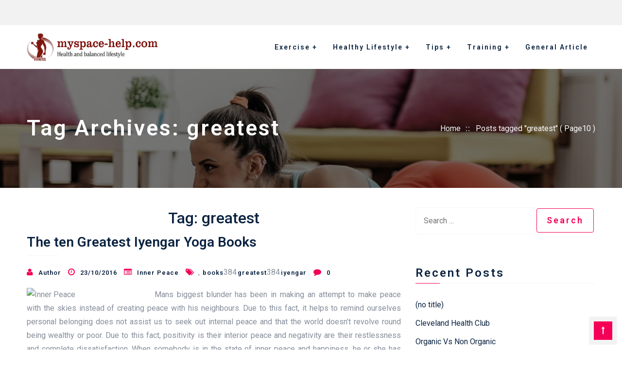

--- FILE ---
content_type: text/html; charset=UTF-8
request_url: https://www.myspace-help.com/tag/greatest/page/10
body_size: 12875
content:
<!DOCTYPE html>
<html dir="ltr" lang="en-US" prefix="og: https://ogp.me/ns#">
  <head>
	  <meta charset="UTF-8">
		<meta name="viewport" content="width=device-width, initial-scale=1">
		<link rel="profile" href="https://gmpg.org/xfn/11">
		<title>greatest | myspace-help.com - Part 10</title>
	<style>img:is([sizes="auto" i], [sizes^="auto," i]) { contain-intrinsic-size: 3000px 1500px }</style>
	
		<!-- All in One SEO 4.8.1.1 - aioseo.com -->
	<meta name="robots" content="noindex, nofollow, max-image-preview:large" />
	<link rel="canonical" href="https://www.myspace-help.com/tag/greatest/page/10" />
	<link rel="prev" href="https://www.myspace-help.com/tag/greatest/page/9" />
	<meta name="generator" content="All in One SEO (AIOSEO) 4.8.1.1" />
		<!-- All in One SEO -->

<link rel='dns-prefetch' href='//fonts.googleapis.com' />
<link rel="alternate" type="application/rss+xml" title="myspace-help.com &raquo; Feed" href="https://www.myspace-help.com/feed" />
<link rel="alternate" type="application/rss+xml" title="myspace-help.com &raquo; greatest Tag Feed" href="https://www.myspace-help.com/tag/greatest/feed" />
<script type="text/javascript">
/* <![CDATA[ */
window._wpemojiSettings = {"baseUrl":"https:\/\/s.w.org\/images\/core\/emoji\/16.0.1\/72x72\/","ext":".png","svgUrl":"https:\/\/s.w.org\/images\/core\/emoji\/16.0.1\/svg\/","svgExt":".svg","source":{"concatemoji":"https:\/\/www.myspace-help.com\/wp-includes\/js\/wp-emoji-release.min.js?ver=6.8.3"}};
/*! This file is auto-generated */
!function(s,n){var o,i,e;function c(e){try{var t={supportTests:e,timestamp:(new Date).valueOf()};sessionStorage.setItem(o,JSON.stringify(t))}catch(e){}}function p(e,t,n){e.clearRect(0,0,e.canvas.width,e.canvas.height),e.fillText(t,0,0);var t=new Uint32Array(e.getImageData(0,0,e.canvas.width,e.canvas.height).data),a=(e.clearRect(0,0,e.canvas.width,e.canvas.height),e.fillText(n,0,0),new Uint32Array(e.getImageData(0,0,e.canvas.width,e.canvas.height).data));return t.every(function(e,t){return e===a[t]})}function u(e,t){e.clearRect(0,0,e.canvas.width,e.canvas.height),e.fillText(t,0,0);for(var n=e.getImageData(16,16,1,1),a=0;a<n.data.length;a++)if(0!==n.data[a])return!1;return!0}function f(e,t,n,a){switch(t){case"flag":return n(e,"\ud83c\udff3\ufe0f\u200d\u26a7\ufe0f","\ud83c\udff3\ufe0f\u200b\u26a7\ufe0f")?!1:!n(e,"\ud83c\udde8\ud83c\uddf6","\ud83c\udde8\u200b\ud83c\uddf6")&&!n(e,"\ud83c\udff4\udb40\udc67\udb40\udc62\udb40\udc65\udb40\udc6e\udb40\udc67\udb40\udc7f","\ud83c\udff4\u200b\udb40\udc67\u200b\udb40\udc62\u200b\udb40\udc65\u200b\udb40\udc6e\u200b\udb40\udc67\u200b\udb40\udc7f");case"emoji":return!a(e,"\ud83e\udedf")}return!1}function g(e,t,n,a){var r="undefined"!=typeof WorkerGlobalScope&&self instanceof WorkerGlobalScope?new OffscreenCanvas(300,150):s.createElement("canvas"),o=r.getContext("2d",{willReadFrequently:!0}),i=(o.textBaseline="top",o.font="600 32px Arial",{});return e.forEach(function(e){i[e]=t(o,e,n,a)}),i}function t(e){var t=s.createElement("script");t.src=e,t.defer=!0,s.head.appendChild(t)}"undefined"!=typeof Promise&&(o="wpEmojiSettingsSupports",i=["flag","emoji"],n.supports={everything:!0,everythingExceptFlag:!0},e=new Promise(function(e){s.addEventListener("DOMContentLoaded",e,{once:!0})}),new Promise(function(t){var n=function(){try{var e=JSON.parse(sessionStorage.getItem(o));if("object"==typeof e&&"number"==typeof e.timestamp&&(new Date).valueOf()<e.timestamp+604800&&"object"==typeof e.supportTests)return e.supportTests}catch(e){}return null}();if(!n){if("undefined"!=typeof Worker&&"undefined"!=typeof OffscreenCanvas&&"undefined"!=typeof URL&&URL.createObjectURL&&"undefined"!=typeof Blob)try{var e="postMessage("+g.toString()+"("+[JSON.stringify(i),f.toString(),p.toString(),u.toString()].join(",")+"));",a=new Blob([e],{type:"text/javascript"}),r=new Worker(URL.createObjectURL(a),{name:"wpTestEmojiSupports"});return void(r.onmessage=function(e){c(n=e.data),r.terminate(),t(n)})}catch(e){}c(n=g(i,f,p,u))}t(n)}).then(function(e){for(var t in e)n.supports[t]=e[t],n.supports.everything=n.supports.everything&&n.supports[t],"flag"!==t&&(n.supports.everythingExceptFlag=n.supports.everythingExceptFlag&&n.supports[t]);n.supports.everythingExceptFlag=n.supports.everythingExceptFlag&&!n.supports.flag,n.DOMReady=!1,n.readyCallback=function(){n.DOMReady=!0}}).then(function(){return e}).then(function(){var e;n.supports.everything||(n.readyCallback(),(e=n.source||{}).concatemoji?t(e.concatemoji):e.wpemoji&&e.twemoji&&(t(e.twemoji),t(e.wpemoji)))}))}((window,document),window._wpemojiSettings);
/* ]]> */
</script>
<style id='wp-emoji-styles-inline-css' type='text/css'>

	img.wp-smiley, img.emoji {
		display: inline !important;
		border: none !important;
		box-shadow: none !important;
		height: 1em !important;
		width: 1em !important;
		margin: 0 0.07em !important;
		vertical-align: -0.1em !important;
		background: none !important;
		padding: 0 !important;
	}
</style>
<link rel='stylesheet' id='wp-block-library-css' href='https://www.myspace-help.com/wp-includes/css/dist/block-library/style.min.css?ver=6.8.3' type='text/css' media='all' />
<style id='classic-theme-styles-inline-css' type='text/css'>
/*! This file is auto-generated */
.wp-block-button__link{color:#fff;background-color:#32373c;border-radius:9999px;box-shadow:none;text-decoration:none;padding:calc(.667em + 2px) calc(1.333em + 2px);font-size:1.125em}.wp-block-file__button{background:#32373c;color:#fff;text-decoration:none}
</style>
<style id='global-styles-inline-css' type='text/css'>
:root{--wp--preset--aspect-ratio--square: 1;--wp--preset--aspect-ratio--4-3: 4/3;--wp--preset--aspect-ratio--3-4: 3/4;--wp--preset--aspect-ratio--3-2: 3/2;--wp--preset--aspect-ratio--2-3: 2/3;--wp--preset--aspect-ratio--16-9: 16/9;--wp--preset--aspect-ratio--9-16: 9/16;--wp--preset--color--black: #000000;--wp--preset--color--cyan-bluish-gray: #abb8c3;--wp--preset--color--white: #ffffff;--wp--preset--color--pale-pink: #f78da7;--wp--preset--color--vivid-red: #cf2e2e;--wp--preset--color--luminous-vivid-orange: #ff6900;--wp--preset--color--luminous-vivid-amber: #fcb900;--wp--preset--color--light-green-cyan: #7bdcb5;--wp--preset--color--vivid-green-cyan: #00d084;--wp--preset--color--pale-cyan-blue: #8ed1fc;--wp--preset--color--vivid-cyan-blue: #0693e3;--wp--preset--color--vivid-purple: #9b51e0;--wp--preset--gradient--vivid-cyan-blue-to-vivid-purple: linear-gradient(135deg,rgba(6,147,227,1) 0%,rgb(155,81,224) 100%);--wp--preset--gradient--light-green-cyan-to-vivid-green-cyan: linear-gradient(135deg,rgb(122,220,180) 0%,rgb(0,208,130) 100%);--wp--preset--gradient--luminous-vivid-amber-to-luminous-vivid-orange: linear-gradient(135deg,rgba(252,185,0,1) 0%,rgba(255,105,0,1) 100%);--wp--preset--gradient--luminous-vivid-orange-to-vivid-red: linear-gradient(135deg,rgba(255,105,0,1) 0%,rgb(207,46,46) 100%);--wp--preset--gradient--very-light-gray-to-cyan-bluish-gray: linear-gradient(135deg,rgb(238,238,238) 0%,rgb(169,184,195) 100%);--wp--preset--gradient--cool-to-warm-spectrum: linear-gradient(135deg,rgb(74,234,220) 0%,rgb(151,120,209) 20%,rgb(207,42,186) 40%,rgb(238,44,130) 60%,rgb(251,105,98) 80%,rgb(254,248,76) 100%);--wp--preset--gradient--blush-light-purple: linear-gradient(135deg,rgb(255,206,236) 0%,rgb(152,150,240) 100%);--wp--preset--gradient--blush-bordeaux: linear-gradient(135deg,rgb(254,205,165) 0%,rgb(254,45,45) 50%,rgb(107,0,62) 100%);--wp--preset--gradient--luminous-dusk: linear-gradient(135deg,rgb(255,203,112) 0%,rgb(199,81,192) 50%,rgb(65,88,208) 100%);--wp--preset--gradient--pale-ocean: linear-gradient(135deg,rgb(255,245,203) 0%,rgb(182,227,212) 50%,rgb(51,167,181) 100%);--wp--preset--gradient--electric-grass: linear-gradient(135deg,rgb(202,248,128) 0%,rgb(113,206,126) 100%);--wp--preset--gradient--midnight: linear-gradient(135deg,rgb(2,3,129) 0%,rgb(40,116,252) 100%);--wp--preset--font-size--small: 13px;--wp--preset--font-size--medium: 20px;--wp--preset--font-size--large: 36px;--wp--preset--font-size--x-large: 42px;--wp--preset--spacing--20: 0.44rem;--wp--preset--spacing--30: 0.67rem;--wp--preset--spacing--40: 1rem;--wp--preset--spacing--50: 1.5rem;--wp--preset--spacing--60: 2.25rem;--wp--preset--spacing--70: 3.38rem;--wp--preset--spacing--80: 5.06rem;--wp--preset--shadow--natural: 6px 6px 9px rgba(0, 0, 0, 0.2);--wp--preset--shadow--deep: 12px 12px 50px rgba(0, 0, 0, 0.4);--wp--preset--shadow--sharp: 6px 6px 0px rgba(0, 0, 0, 0.2);--wp--preset--shadow--outlined: 6px 6px 0px -3px rgba(255, 255, 255, 1), 6px 6px rgba(0, 0, 0, 1);--wp--preset--shadow--crisp: 6px 6px 0px rgba(0, 0, 0, 1);}:where(.is-layout-flex){gap: 0.5em;}:where(.is-layout-grid){gap: 0.5em;}body .is-layout-flex{display: flex;}.is-layout-flex{flex-wrap: wrap;align-items: center;}.is-layout-flex > :is(*, div){margin: 0;}body .is-layout-grid{display: grid;}.is-layout-grid > :is(*, div){margin: 0;}:where(.wp-block-columns.is-layout-flex){gap: 2em;}:where(.wp-block-columns.is-layout-grid){gap: 2em;}:where(.wp-block-post-template.is-layout-flex){gap: 1.25em;}:where(.wp-block-post-template.is-layout-grid){gap: 1.25em;}.has-black-color{color: var(--wp--preset--color--black) !important;}.has-cyan-bluish-gray-color{color: var(--wp--preset--color--cyan-bluish-gray) !important;}.has-white-color{color: var(--wp--preset--color--white) !important;}.has-pale-pink-color{color: var(--wp--preset--color--pale-pink) !important;}.has-vivid-red-color{color: var(--wp--preset--color--vivid-red) !important;}.has-luminous-vivid-orange-color{color: var(--wp--preset--color--luminous-vivid-orange) !important;}.has-luminous-vivid-amber-color{color: var(--wp--preset--color--luminous-vivid-amber) !important;}.has-light-green-cyan-color{color: var(--wp--preset--color--light-green-cyan) !important;}.has-vivid-green-cyan-color{color: var(--wp--preset--color--vivid-green-cyan) !important;}.has-pale-cyan-blue-color{color: var(--wp--preset--color--pale-cyan-blue) !important;}.has-vivid-cyan-blue-color{color: var(--wp--preset--color--vivid-cyan-blue) !important;}.has-vivid-purple-color{color: var(--wp--preset--color--vivid-purple) !important;}.has-black-background-color{background-color: var(--wp--preset--color--black) !important;}.has-cyan-bluish-gray-background-color{background-color: var(--wp--preset--color--cyan-bluish-gray) !important;}.has-white-background-color{background-color: var(--wp--preset--color--white) !important;}.has-pale-pink-background-color{background-color: var(--wp--preset--color--pale-pink) !important;}.has-vivid-red-background-color{background-color: var(--wp--preset--color--vivid-red) !important;}.has-luminous-vivid-orange-background-color{background-color: var(--wp--preset--color--luminous-vivid-orange) !important;}.has-luminous-vivid-amber-background-color{background-color: var(--wp--preset--color--luminous-vivid-amber) !important;}.has-light-green-cyan-background-color{background-color: var(--wp--preset--color--light-green-cyan) !important;}.has-vivid-green-cyan-background-color{background-color: var(--wp--preset--color--vivid-green-cyan) !important;}.has-pale-cyan-blue-background-color{background-color: var(--wp--preset--color--pale-cyan-blue) !important;}.has-vivid-cyan-blue-background-color{background-color: var(--wp--preset--color--vivid-cyan-blue) !important;}.has-vivid-purple-background-color{background-color: var(--wp--preset--color--vivid-purple) !important;}.has-black-border-color{border-color: var(--wp--preset--color--black) !important;}.has-cyan-bluish-gray-border-color{border-color: var(--wp--preset--color--cyan-bluish-gray) !important;}.has-white-border-color{border-color: var(--wp--preset--color--white) !important;}.has-pale-pink-border-color{border-color: var(--wp--preset--color--pale-pink) !important;}.has-vivid-red-border-color{border-color: var(--wp--preset--color--vivid-red) !important;}.has-luminous-vivid-orange-border-color{border-color: var(--wp--preset--color--luminous-vivid-orange) !important;}.has-luminous-vivid-amber-border-color{border-color: var(--wp--preset--color--luminous-vivid-amber) !important;}.has-light-green-cyan-border-color{border-color: var(--wp--preset--color--light-green-cyan) !important;}.has-vivid-green-cyan-border-color{border-color: var(--wp--preset--color--vivid-green-cyan) !important;}.has-pale-cyan-blue-border-color{border-color: var(--wp--preset--color--pale-cyan-blue) !important;}.has-vivid-cyan-blue-border-color{border-color: var(--wp--preset--color--vivid-cyan-blue) !important;}.has-vivid-purple-border-color{border-color: var(--wp--preset--color--vivid-purple) !important;}.has-vivid-cyan-blue-to-vivid-purple-gradient-background{background: var(--wp--preset--gradient--vivid-cyan-blue-to-vivid-purple) !important;}.has-light-green-cyan-to-vivid-green-cyan-gradient-background{background: var(--wp--preset--gradient--light-green-cyan-to-vivid-green-cyan) !important;}.has-luminous-vivid-amber-to-luminous-vivid-orange-gradient-background{background: var(--wp--preset--gradient--luminous-vivid-amber-to-luminous-vivid-orange) !important;}.has-luminous-vivid-orange-to-vivid-red-gradient-background{background: var(--wp--preset--gradient--luminous-vivid-orange-to-vivid-red) !important;}.has-very-light-gray-to-cyan-bluish-gray-gradient-background{background: var(--wp--preset--gradient--very-light-gray-to-cyan-bluish-gray) !important;}.has-cool-to-warm-spectrum-gradient-background{background: var(--wp--preset--gradient--cool-to-warm-spectrum) !important;}.has-blush-light-purple-gradient-background{background: var(--wp--preset--gradient--blush-light-purple) !important;}.has-blush-bordeaux-gradient-background{background: var(--wp--preset--gradient--blush-bordeaux) !important;}.has-luminous-dusk-gradient-background{background: var(--wp--preset--gradient--luminous-dusk) !important;}.has-pale-ocean-gradient-background{background: var(--wp--preset--gradient--pale-ocean) !important;}.has-electric-grass-gradient-background{background: var(--wp--preset--gradient--electric-grass) !important;}.has-midnight-gradient-background{background: var(--wp--preset--gradient--midnight) !important;}.has-small-font-size{font-size: var(--wp--preset--font-size--small) !important;}.has-medium-font-size{font-size: var(--wp--preset--font-size--medium) !important;}.has-large-font-size{font-size: var(--wp--preset--font-size--large) !important;}.has-x-large-font-size{font-size: var(--wp--preset--font-size--x-large) !important;}
:where(.wp-block-post-template.is-layout-flex){gap: 1.25em;}:where(.wp-block-post-template.is-layout-grid){gap: 1.25em;}
:where(.wp-block-columns.is-layout-flex){gap: 2em;}:where(.wp-block-columns.is-layout-grid){gap: 2em;}
:root :where(.wp-block-pullquote){font-size: 1.5em;line-height: 1.6;}
</style>
<link rel='stylesheet' id='google-fonts-css' href='https://fonts.googleapis.com/css?family=Roboto%3A100%2C200%2C400%2C500%2C600%2C700%2C300%2C100%2C800%2C900%2Citalic%7CLato%3A100%2C200%2C400%2C500%2C600%2C700%2C300%2C100%2C800%2C900%2Citalic&#038;subset=latin%2Clatin-ext&#038;ver=1.6.1' type='text/css' media='all' />
<link rel='stylesheet' id='bootstrap-css' href='https://www.myspace-help.com/wp-content/themes/businesswp/css/bootstrap.css?ver=1.6.1' type='text/css' media='all' />
<link rel='stylesheet' id='meanmenu-css' href='https://www.myspace-help.com/wp-content/themes/businesswp/css/meanmenu.css?ver=1.6.1' type='text/css' media='all' />
<link rel='stylesheet' id='carousel-css' href='https://www.myspace-help.com/wp-content/themes/businesswp/css/owl.carousel.css?ver=1.6.1' type='text/css' media='all' />
<link rel='stylesheet' id='animate-css' href='https://www.myspace-help.com/wp-content/themes/businesswp/css/animate.css?ver=1.6.1' type='text/css' media='all' />
<link rel='stylesheet' id='businesswp-woo-css' href='https://www.myspace-help.com/wp-content/themes/businesswp/css/woocommerce.css?ver=1.6.1' type='text/css' media='all' />
<link rel='stylesheet' id='fontawesome-css' href='https://www.myspace-help.com/wp-content/themes/businesswp/inc/customizer/customizer-repeater/css/font-awesome.css?ver=4.6.3' type='text/css' media='all' />
<link rel='stylesheet' id='businesswp-style-css' href='https://www.myspace-help.com/wp-content/themes/businesswp/style.css?ver=1.6.1' type='text/css' media='all' />
<style id='businesswp-style-inline-css' type='text/css'>
:root{--primary-color:#f50057;--primary-r-color:245;--primary-b-color:87;--body-color:#858d9a;--border-color:#f5f5f5;--heading-color:#0b2341;}.container, .grid-container{max-width:1200px;}.widget{margin-bottom:50px;}.site-content .blog, .site-content .post{margin-bottom:50px;}.post-thumbnail-left, .single .post-thumbnail-left{margin-right:40px;}.post-thumbnail-right, .single .post-thumbnail-right{margin-left:40px;}.entry-meta{margin-bottom:1.125em;}.separate-containers .inside-article{padding-top:0px;padding-bottom:0px;padding-left:0px;padding-right:0px;}.one-container .main_content .container{padding-top:0px;padding-bottom:0px;padding-left:0px;padding-right:0px;}.top_header__wrap{padding-top:12px;padding-bottom:12px;padding-left:12px;padding-right:12px;}.footer__wrap{padding-top:40px;padding-bottom:40px;padding-left:0px;padding-right:0px;}.copyright__wrap{padding-top:40px;padding-bottom:40px;padding-left:40px;padding-right:40px;}.sidebar .widget{padding-top:0px;padding-bottom:0px;padding-left:0px;padding-right:0px;}#site-navigation .main-menu > li > a{padding:0 15px;line-height:90px;}.main-menu ul a{line-height:20px;}.main-menu ul{min-width:200px;}.search-nav input[type="search"]{bottom:-90px;}#site-navigation.secondary_menu .main-menu >li > a{padding:0 15px;line-height:40px;}.secondary_menu .main-menu ul a{line-height:20px;}@media (min-width:991px){.mobile_secondary_menu{display:none;}}@media (max-width:991px){.mobile_secondary_menu li .fa-caret-down, .secondary_menu .collapse{display:none !important;}}@media (min-width:991px){.theme_mobile_menu{display:none;}}@media (max-width:991px){.theme_mobile_menu li .fa-caret-down, .primary_menu .collapse{display:none !important;}}
</style>
<link rel='stylesheet' id='wp-add-custom-css-css' href='https://www.myspace-help.com?display_custom_css=css&#038;ver=6.8.3' type='text/css' media='all' />
<script type="text/javascript" src="https://www.myspace-help.com/wp-includes/js/jquery/jquery.min.js?ver=3.7.1" id="jquery-core-js"></script>
<script type="text/javascript" src="https://www.myspace-help.com/wp-includes/js/jquery/jquery-migrate.min.js?ver=3.4.1" id="jquery-migrate-js"></script>
<link rel="https://api.w.org/" href="https://www.myspace-help.com/wp-json/" /><link rel="alternate" title="JSON" type="application/json" href="https://www.myspace-help.com/wp-json/wp/v2/tags/349" /><link rel="EditURI" type="application/rsd+xml" title="RSD" href="https://www.myspace-help.com/xmlrpc.php?rsd" />
<meta name="generator" content="WordPress 6.8.3" />
<link rel="icon" href="https://www.myspace-help.com/wp-content/uploads/2022/04/cropped-95-32x32.png" sizes="32x32" />
<link rel="icon" href="https://www.myspace-help.com/wp-content/uploads/2022/04/cropped-95-192x192.png" sizes="192x192" />
<link rel="apple-touch-icon" href="https://www.myspace-help.com/wp-content/uploads/2022/04/cropped-95-180x180.png" />
<meta name="msapplication-TileImage" content="https://www.myspace-help.com/wp-content/uploads/2022/04/cropped-95-270x270.png" />
	
  </head>
<body class="archive paged tag tag-greatest tag-349 wp-custom-logo paged-10 tag-paged-10 wp-theme-businesswp separate-containers">
	
	
<div class="wrapper">

			<a class="skip-link screen-reader-text" href="#main_content">Skip to content</a>
	
      
      <div class="header_area_main  ">
    <div class="top-header top_header__wrap container">
          <div class="row align-item-center text-md-right text-center">
             <div class="col-lg-12 col-md-12 col-sm-12">
                            <ul class="social_links">
                              </ul>  
             </div>
          </div>
    </div><!-- End .top-header -->

      
<nav id="site-navigation" class="navbar navbar-expand-lg navbar-light d-block navbar-header-wrap primary_menu  sticky-top">
  <div class="container d-block">
    <div class="row align-items-center">
      <div class="col-xl-3 col-lg-3 col-12 text-lg-left text-md-center text-sm-center text-center">
        <div class="logo-area">
        <a href="https://www.myspace-help.com/" class="custom-logo-link" rel="home"><img width="369" height="78" src="https://www.myspace-help.com/wp-content/uploads/2022/09/logo-new.png" class="custom-logo" alt="myspace-help.com" /></a>        </div>                        
      </div>
      <div class="col-xl-9 col-lg-9 col-12">
        <div class="collapse navbar-collapse main-menu" id="navbarSupportedContent">
                      <ul class="nav navbar-nav nav-menus main-menu ml-auto focus hover direction-right">
              <li id="menu-item-68" class="menu-item menu-item-type-taxonomy menu-item-object-category menu-item-has-children menu-item-68"><a href="https://www.myspace-help.com/category/exercise">Exercise</a>
<ul class="sub-menu">
	<li id="menu-item-69" class="menu-item menu-item-type-taxonomy menu-item-object-category menu-item-69"><a href="https://www.myspace-help.com/category/exercise/aerobic">Aerobic</a></li>
	<li id="menu-item-70" class="menu-item menu-item-type-taxonomy menu-item-object-category menu-item-70"><a href="https://www.myspace-help.com/category/exercise/club-fitness">Club Fitness</a></li>
	<li id="menu-item-71" class="menu-item menu-item-type-taxonomy menu-item-object-category menu-item-71"><a href="https://www.myspace-help.com/category/exercise/fitness-center">Fitness Center</a></li>
	<li id="menu-item-72" class="menu-item menu-item-type-taxonomy menu-item-object-category menu-item-72"><a href="https://www.myspace-help.com/category/exercise/health-and-fitness">Health and Fitness</a></li>
	<li id="menu-item-73" class="menu-item menu-item-type-taxonomy menu-item-object-category menu-item-73"><a href="https://www.myspace-help.com/category/exercise/muscle-building">Muscle Building</a></li>
	<li id="menu-item-74" class="menu-item menu-item-type-taxonomy menu-item-object-category menu-item-74"><a href="https://www.myspace-help.com/category/exercise/personal-trainer">Personal Trainer</a></li>
</ul>
</li>
<li id="menu-item-76" class="menu-item menu-item-type-taxonomy menu-item-object-category menu-item-has-children menu-item-76"><a href="https://www.myspace-help.com/category/healthy-lifestyle">Healthy Lifestyle</a>
<ul class="sub-menu">
	<li id="menu-item-77" class="menu-item menu-item-type-taxonomy menu-item-object-category menu-item-77"><a href="https://www.myspace-help.com/category/healthy-lifestyle/health-drinks">Health Drinks</a></li>
	<li id="menu-item-78" class="menu-item menu-item-type-taxonomy menu-item-object-category menu-item-78"><a href="https://www.myspace-help.com/category/healthy-lifestyle/health-food">Health Food</a></li>
	<li id="menu-item-79" class="menu-item menu-item-type-taxonomy menu-item-object-category menu-item-79"><a href="https://www.myspace-help.com/category/healthy-lifestyle/natural-health">Natural Health</a></li>
	<li id="menu-item-80" class="menu-item menu-item-type-taxonomy menu-item-object-category menu-item-80"><a href="https://www.myspace-help.com/category/healthy-lifestyle/nutrition">Nutrition</a></li>
	<li id="menu-item-81" class="menu-item menu-item-type-taxonomy menu-item-object-category menu-item-81"><a href="https://www.myspace-help.com/category/healthy-lifestyle/organic-food">Organic Food</a></li>
</ul>
</li>
<li id="menu-item-82" class="menu-item menu-item-type-taxonomy menu-item-object-category menu-item-has-children menu-item-82"><a href="https://www.myspace-help.com/category/tips">Tips</a>
<ul class="sub-menu">
	<li id="menu-item-83" class="menu-item menu-item-type-taxonomy menu-item-object-category menu-item-83"><a href="https://www.myspace-help.com/category/tips/health-tips">Health Tips</a></li>
	<li id="menu-item-84" class="menu-item menu-item-type-taxonomy menu-item-object-category menu-item-84"><a href="https://www.myspace-help.com/category/tips/healthy-diet">Healthy Diet</a></li>
	<li id="menu-item-85" class="menu-item menu-item-type-taxonomy menu-item-object-category menu-item-85"><a href="https://www.myspace-help.com/category/tips/healthy-meals">Healthy Meals</a></li>
	<li id="menu-item-86" class="menu-item menu-item-type-taxonomy menu-item-object-category menu-item-86"><a href="https://www.myspace-help.com/category/tips/inner-peace">Inner Peace</a></li>
	<li id="menu-item-87" class="menu-item menu-item-type-taxonomy menu-item-object-category menu-item-87"><a href="https://www.myspace-help.com/category/tips/public-health">Public Health</a></li>
</ul>
</li>
<li id="menu-item-88" class="menu-item menu-item-type-taxonomy menu-item-object-category menu-item-has-children menu-item-88"><a href="https://www.myspace-help.com/category/training">Training</a>
<ul class="sub-menu">
	<li id="menu-item-89" class="menu-item menu-item-type-taxonomy menu-item-object-category menu-item-89"><a href="https://www.myspace-help.com/category/training/health-department">Health Department</a></li>
	<li id="menu-item-90" class="menu-item menu-item-type-taxonomy menu-item-object-category menu-item-90"><a href="https://www.myspace-help.com/category/training/health-insurance">Health Insurance</a></li>
	<li id="menu-item-91" class="menu-item menu-item-type-taxonomy menu-item-object-category menu-item-91"><a href="https://www.myspace-help.com/category/training/weight-gain">Weight Gain</a></li>
	<li id="menu-item-92" class="menu-item menu-item-type-taxonomy menu-item-object-category menu-item-92"><a href="https://www.myspace-help.com/category/training/weight-loss">Weight Loss</a></li>
	<li id="menu-item-93" class="menu-item menu-item-type-taxonomy menu-item-object-category menu-item-93"><a href="https://www.myspace-help.com/category/training/weight-training">Weight Training</a></li>
</ul>
</li>
<li id="menu-item-75" class="menu-item menu-item-type-taxonomy menu-item-object-category menu-item-75"><a href="https://www.myspace-help.com/category/general-article">General Article</a></li>
            </ul>
                  </div>
      </div>
    </div>
  </div>
 <div class="theme_mobile_menu w-100">
    <div class="theme_mobile_container">
      <header>
        <nav id="primary">
          <ul id="menu-secondary-menu-1" class=""><li class="menu-item menu-item-type-taxonomy menu-item-object-category menu-item-has-children menu-item-68"><a href="https://www.myspace-help.com/category/exercise">Exercise</a>
<ul class="sub-menu">
	<li class="menu-item menu-item-type-taxonomy menu-item-object-category menu-item-69"><a href="https://www.myspace-help.com/category/exercise/aerobic">Aerobic</a></li>
	<li class="menu-item menu-item-type-taxonomy menu-item-object-category menu-item-70"><a href="https://www.myspace-help.com/category/exercise/club-fitness">Club Fitness</a></li>
	<li class="menu-item menu-item-type-taxonomy menu-item-object-category menu-item-71"><a href="https://www.myspace-help.com/category/exercise/fitness-center">Fitness Center</a></li>
	<li class="menu-item menu-item-type-taxonomy menu-item-object-category menu-item-72"><a href="https://www.myspace-help.com/category/exercise/health-and-fitness">Health and Fitness</a></li>
	<li class="menu-item menu-item-type-taxonomy menu-item-object-category menu-item-73"><a href="https://www.myspace-help.com/category/exercise/muscle-building">Muscle Building</a></li>
	<li class="menu-item menu-item-type-taxonomy menu-item-object-category menu-item-74"><a href="https://www.myspace-help.com/category/exercise/personal-trainer">Personal Trainer</a></li>
</ul>
</li>
<li class="menu-item menu-item-type-taxonomy menu-item-object-category menu-item-has-children menu-item-76"><a href="https://www.myspace-help.com/category/healthy-lifestyle">Healthy Lifestyle</a>
<ul class="sub-menu">
	<li class="menu-item menu-item-type-taxonomy menu-item-object-category menu-item-77"><a href="https://www.myspace-help.com/category/healthy-lifestyle/health-drinks">Health Drinks</a></li>
	<li class="menu-item menu-item-type-taxonomy menu-item-object-category menu-item-78"><a href="https://www.myspace-help.com/category/healthy-lifestyle/health-food">Health Food</a></li>
	<li class="menu-item menu-item-type-taxonomy menu-item-object-category menu-item-79"><a href="https://www.myspace-help.com/category/healthy-lifestyle/natural-health">Natural Health</a></li>
	<li class="menu-item menu-item-type-taxonomy menu-item-object-category menu-item-80"><a href="https://www.myspace-help.com/category/healthy-lifestyle/nutrition">Nutrition</a></li>
	<li class="menu-item menu-item-type-taxonomy menu-item-object-category menu-item-81"><a href="https://www.myspace-help.com/category/healthy-lifestyle/organic-food">Organic Food</a></li>
</ul>
</li>
<li class="menu-item menu-item-type-taxonomy menu-item-object-category menu-item-has-children menu-item-82"><a href="https://www.myspace-help.com/category/tips">Tips</a>
<ul class="sub-menu">
	<li class="menu-item menu-item-type-taxonomy menu-item-object-category menu-item-83"><a href="https://www.myspace-help.com/category/tips/health-tips">Health Tips</a></li>
	<li class="menu-item menu-item-type-taxonomy menu-item-object-category menu-item-84"><a href="https://www.myspace-help.com/category/tips/healthy-diet">Healthy Diet</a></li>
	<li class="menu-item menu-item-type-taxonomy menu-item-object-category menu-item-85"><a href="https://www.myspace-help.com/category/tips/healthy-meals">Healthy Meals</a></li>
	<li class="menu-item menu-item-type-taxonomy menu-item-object-category menu-item-86"><a href="https://www.myspace-help.com/category/tips/inner-peace">Inner Peace</a></li>
	<li class="menu-item menu-item-type-taxonomy menu-item-object-category menu-item-87"><a href="https://www.myspace-help.com/category/tips/public-health">Public Health</a></li>
</ul>
</li>
<li class="menu-item menu-item-type-taxonomy menu-item-object-category menu-item-has-children menu-item-88"><a href="https://www.myspace-help.com/category/training">Training</a>
<ul class="sub-menu">
	<li class="menu-item menu-item-type-taxonomy menu-item-object-category menu-item-89"><a href="https://www.myspace-help.com/category/training/health-department">Health Department</a></li>
	<li class="menu-item menu-item-type-taxonomy menu-item-object-category menu-item-90"><a href="https://www.myspace-help.com/category/training/health-insurance">Health Insurance</a></li>
	<li class="menu-item menu-item-type-taxonomy menu-item-object-category menu-item-91"><a href="https://www.myspace-help.com/category/training/weight-gain">Weight Gain</a></li>
	<li class="menu-item menu-item-type-taxonomy menu-item-object-category menu-item-92"><a href="https://www.myspace-help.com/category/training/weight-loss">Weight Loss</a></li>
	<li class="menu-item menu-item-type-taxonomy menu-item-object-category menu-item-93"><a href="https://www.myspace-help.com/category/training/weight-training">Weight Training</a></li>
</ul>
</li>
<li class="menu-item menu-item-type-taxonomy menu-item-object-category menu-item-75"><a href="https://www.myspace-help.com/category/general-article">General Article</a></li>
</ul>        </nav>
      </header>
    </div>
  </div><!-- End .theme_mobile_menu -->
</nav><!-- .navbar -->
</div><!-- End .header_area_main -->      <section class="page-header background_image overlay"  style="background-image: url('https://www.myspace-help.com/wp-content/uploads/2022/09/cropped-3.jpg');">
        <div class="container">
          <div class="row">        
            <div class="col-xl-8 col-lg-8 col-md-8 col-12 text-lg-left text-sm-left text-center">
              <h3>
                  Tag Archives: greatest              </h3>
            </div>
            <div class="col-xl-4 col-lg-4 col-md-4 col-12 text-lg-right text-sm-right text-center">
              <ul>
              <li><a href="https://www.myspace-help.com">Home</a></li><li class="active">Posts tagged  "greatest"</li> ( Page10 )</li>              </ul>
            </div>
          </div>
        </div>
      </section>
      <main id="main_content" class="main_content">
	<div class="container">
		<div class="row">

       		
			<div class="col-lg-8 col-md-8 col-sm-8 primary">
				
				
				<div id="site-content" class="site-content">

					
											<header class="archive-header has-text-align-center header-footer-group">
							<div class="archive-header-inner section-inner medium">
																	<h2 class="archive-title">Tag: <span>greatest</span></h2>
																							</div><!-- .archive-header-inner -->
						</header><!-- .archive-header -->
						<article id="post-384" class="post no-featured-image post-384 type-post status-publish format-standard hentry category-inner-peace tag-books tag-greatest tag-iyengar">
	<div class="inside-article">
		
<header class="entry-header">
	<h3 class="entry-title">

		
		<a href="https://www.myspace-help.com/the-ten-greatest-iyengar-yoga-books.html" title="The ten Greatest Iyengar Yoga Books" rel="bookmark">
			The ten Greatest Iyengar Yoga Books		</a>

				
	</h3>
	<div class="blog-seprator"></div>
</header>



<div class="entry-meta">
		<span class="author"><i class="fa fas fa-user"></i> <a href="https://www.myspace-help.com/author/donnaklein" title="Posts by Author" rel="author">Author</a></span>
	
		<span class="post-date"><i class="fa fas fa-clock-o"></i> <a href="https://www.myspace-help.com/2016/10/23">23/10/2016</a></span>
	
		<span class="post-category"><i class="fa fas fa-list-alt"></i> <a href="https://www.myspace-help.com/category/tips/inner-peace" rel="category tag">Inner Peace</a></span>
			<span class="post-tags"><i class="fa fas fa-tags"></i>  <span class="swp-sep">,</span> <a href="https://www.myspace-help.com/tag/books" rel="tag">books</a>384<a href="https://www.myspace-help.com/tag/greatest" rel="tag">greatest</a>384<a href="https://www.myspace-help.com/tag/iyengar" rel="tag">iyengar</a></span>
	
		<span class="comment-links"><i class="fa fas fa-comment"></i> <a href="https://www.myspace-help.com/the-ten-greatest-iyengar-yoga-books.html#respond">0</a>
	</span>
	</div>


<div class="entry-content">
	
	<p><img decoding="async" class='wp-post-image' style='float:left;margin-right:10px;' src="https://s-media-cache-ak0.pinimg.com/236x/be/55/79/be5579320dadd48528460d5025c32913.jpg" width="253" alt="Inner Peace"/>Mans biggest blunder has been in making an attempt to make peace with the skies instead of creating peace with his neighbours. Due to this fact, it helps to remind ourselves personal belonging does not assist us to seek out internal peace and that the world doesn&#8217;t revolve round being wealthy or poor. Due to this fact, positivity is their interior peace and negativity are their restlessness and complete dissatisfaction. When somebody is in the state of inner peace and happiness, he or she has released themselves from the annoying method of coping with life. God has all the time assisted man in discovering that peace might be maintained inside every second of life. I&#8217;m so glad to see this evergreen hub, for would it not be nice if peace have been celebrated every day. In Richmond Virginia, USA there are interfaith prayers for peace, along with a dances for &hellip; <a href="https://www.myspace-help.com/the-ten-greatest-iyengar-yoga-books.html" class="read-more">Read More </a></p>
</div>

	</div>
</article><!-- #post-## -->

<article id="post-670" class="post no-featured-image post-670 type-post status-publish format-standard hentry category-organic-food tag-chattanooga tag-greatest tag-health tag-meals tag-organic tag-stores tag-tennessee">
	<div class="inside-article">
		
<header class="entry-header">
	<h3 class="entry-title">

		
		<a href="https://www.myspace-help.com/greatest-organic-health-meals-stores-in-chattanooga-tennessee.html" title="Greatest Organic Health Meals Stores In Chattanooga Tennessee" rel="bookmark">
			Greatest Organic Health Meals Stores In Chattanooga Tennessee		</a>

				
	</h3>
	<div class="blog-seprator"></div>
</header>



<div class="entry-meta">
		<span class="author"><i class="fa fas fa-user"></i> <a href="https://www.myspace-help.com/author/donnaklein" title="Posts by Author" rel="author">Author</a></span>
	
		<span class="post-date"><i class="fa fas fa-clock-o"></i> <a href="https://www.myspace-help.com/2016/08/29">29/08/2016</a></span>
	
		<span class="post-category"><i class="fa fas fa-list-alt"></i> <a href="https://www.myspace-help.com/category/healthy-lifestyle/organic-food" rel="category tag">Organic Food</a></span>
			<span class="post-tags"><i class="fa fas fa-tags"></i>  <span class="swp-sep">,</span> <a href="https://www.myspace-help.com/tag/chattanooga" rel="tag">chattanooga</a>670<a href="https://www.myspace-help.com/tag/greatest" rel="tag">greatest</a>670<a href="https://www.myspace-help.com/tag/health" rel="tag">health</a>670<a href="https://www.myspace-help.com/tag/meals" rel="tag">meals</a>670<a href="https://www.myspace-help.com/tag/organic" rel="tag">organic</a>670<a href="https://www.myspace-help.com/tag/stores" rel="tag">stores</a>670<a href="https://www.myspace-help.com/tag/tennessee" rel="tag">tennessee</a></span>
	
		<span class="comment-links"><i class="fa fas fa-comment"></i> <a href="https://www.myspace-help.com/greatest-organic-health-meals-stores-in-chattanooga-tennessee.html#respond">0</a>
	</span>
	</div>


<div class="entry-content">
	
	<p><img decoding="async" class='wp-post-image' style='float:left;margin-right:10px;' src="http://s.hswstatic.com/gif/organic-food-field.jpg" width="253" alt="Organic Food"/>Contrary to widespread client perception, natural farming isn&#8217;t one of the simplest ways to farm from an environmental point if view.  I am within the UK and do not know if it&#8217;s the same in US, but because the recession I know that natural farming is suffering considerably, in some supermarkets, esp. Pure and organic foods are so important they&#8217;ve their own space, so they do not get misplaced within the store. There are numerous other causes including the abuse of animals which cause individuals to make the choice to buy organic. Whole Meals as most of us know is the most important chain of grocery shops specializing in pure and organic foods &#8211; and we had been fortunate sufficient to get one in Central Oregon a number of years ago. Natural is healthier however it&#8217;s important to seek for it, would be higher if they put all of it &hellip; <a href="https://www.myspace-help.com/greatest-organic-health-meals-stores-in-chattanooga-tennessee.html" class="read-more">Read More </a></p>
</div>

	</div>
</article><!-- #post-## -->


	<nav class="navigation pagination" aria-label="Posts pagination">
		<h2 class="screen-reader-text">Posts pagination</h2>
		<div class="nav-links"><a class="prev page-numbers" href="https://www.myspace-help.com/tag/greatest/page/9"><i class="fa fa-angle-double-left"></i></a>
<a class="page-numbers" href="https://www.myspace-help.com/tag/greatest/">1</a>
<span class="page-numbers dots">&hellip;</span>
<a class="page-numbers" href="https://www.myspace-help.com/tag/greatest/page/9">9</a>
<span aria-current="page" class="page-numbers current">10</span></div>
	</nav>
					
				</div>

				
			</div>	

			<div class="col-lg-4 col-md-4 col-sm-4 secondary">
	<div class="sidebar">
		<aside id="search-4" class="widget widget_search"><form role="search" method="get" class="search-form" action="https://www.myspace-help.com/">
	<label>
		<span class="screen-reader-text">Search for:</span>
		<input type="search" class="search-field" placeholder="Search &hellip;" value="" name="s" />
	</label>
	<button type="submit" class="search-submit">Search<span class="screen-reader-text">Search</span></button>
</form></aside>
		<aside id="recent-posts-4" class="widget widget_recent_entries">
		<h4 class="widget-title">Recent Posts</h4>
		<ul>
											<li>
					<a href="https://www.myspace-help.com/5106.html">(no title)</a>
									</li>
											<li>
					<a href="https://www.myspace-help.com/cleveland-health-club.html">Cleveland Health Club</a>
									</li>
											<li>
					<a href="https://www.myspace-help.com/organic-vs-non-organic.html">Organic Vs Non Organic</a>
									</li>
											<li>
					<a href="https://www.myspace-help.com/cardio-exercise.html">Cardio Exercise</a>
									</li>
											<li>
					<a href="https://www.myspace-help.com/healthy-diet-2.html">Healthy Diet</a>
									</li>
					</ul>

		</aside><aside id="categories-4" class="widget widget_categories"><h4 class="widget-title">Categories</h4><form action="https://www.myspace-help.com" method="get"><label class="screen-reader-text" for="cat">Categories</label><select  name='cat' id='cat' class='postform'>
	<option value='-1'>Select Category</option>
	<option class="level-0" value="16">Aerobic</option>
	<option class="level-0" value="17">Club Fitness</option>
	<option class="level-0" value="1108">Dental Health</option>
	<option class="level-0" value="5">Exercise</option>
	<option class="level-0" value="14">Fitness Center</option>
	<option class="level-0" value="1">General Article</option>
	<option class="level-0" value="13">Health and Fitness</option>
	<option class="level-0" value="8">Health Department</option>
	<option class="level-0" value="27">Health Drinks</option>
	<option class="level-0" value="26">Health Food</option>
	<option class="level-0" value="9">Health Insurance</option>
	<option class="level-0" value="22">Health Tips</option>
	<option class="level-0" value="1320">healthy body</option>
	<option class="level-0" value="20">Healthy Diet</option>
	<option class="level-0" value="7">Healthy Lifestyle</option>
	<option class="level-0" value="21">Healthy Meals</option>
	<option class="level-0" value="23">Inner Peace</option>
	<option class="level-0" value="15">Muscle Building</option>
	<option class="level-0" value="24">Natural Health</option>
	<option class="level-0" value="25">Nutrition</option>
	<option class="level-0" value="28">Organic Food</option>
	<option class="level-0" value="18">Personal Trainer</option>
	<option class="level-0" value="19">Public Health</option>
	<option class="level-0" value="4">Training</option>
	<option class="level-0" value="10">Weight Gain</option>
	<option class="level-0" value="11">Weight Loss</option>
	<option class="level-0" value="12">Weight Training</option>
</select>
</form><script type="text/javascript">
/* <![CDATA[ */

(function() {
	var dropdown = document.getElementById( "cat" );
	function onCatChange() {
		if ( dropdown.options[ dropdown.selectedIndex ].value > 0 ) {
			dropdown.parentNode.submit();
		}
	}
	dropdown.onchange = onCatChange;
})();

/* ]]> */
</script>
</aside><aside id="block-5" class="widget widget_block"><h4 class="widget-title">Tags</h4><div class="wp-widget-group__inner-blocks"><p class="wp-block-tag-cloud"><a href="https://www.myspace-help.com/tag/activity" class="tag-cloud-link tag-link-357 tag-link-position-1" style="font-size: 11.809523809524pt;" aria-label="activity (69 items)">activity</a>
<a href="https://www.myspace-help.com/tag/adults" class="tag-cloud-link tag-link-314 tag-link-position-2" style="font-size: 8.0952380952381pt;" aria-label="adults (28 items)">adults</a>
<a href="https://www.myspace-help.com/tag/advantages" class="tag-cloud-link tag-link-160 tag-link-position-3" style="font-size: 10.666666666667pt;" aria-label="advantages (53 items)">advantages</a>
<a href="https://www.myspace-help.com/tag/after" class="tag-cloud-link tag-link-1093 tag-link-position-4" style="font-size: 9.3333333333333pt;" aria-label="after (38 items)">after</a>
<a href="https://www.myspace-help.com/tag/being" class="tag-cloud-link tag-link-125 tag-link-position-5" style="font-size: 14.761904761905pt;" aria-label="being (142 items)">being</a>
<a href="https://www.myspace-help.com/tag/benefits" class="tag-cloud-link tag-link-445 tag-link-position-6" style="font-size: 13.619047619048pt;" aria-label="benefits (108 items)">benefits</a>
<a href="https://www.myspace-help.com/tag/bodily" class="tag-cloud-link tag-link-549 tag-link-position-7" style="font-size: 10.095238095238pt;" aria-label="bodily (46 items)">bodily</a>
<a href="https://www.myspace-help.com/tag/center" class="tag-cloud-link tag-link-285 tag-link-position-8" style="font-size: 8.7619047619048pt;" aria-label="center (33 items)">center</a>
<a href="https://www.myspace-help.com/tag/coaching" class="tag-cloud-link tag-link-46 tag-link-position-9" style="font-size: 8pt;" aria-label="coaching (27 items)">coaching</a>
<a href="https://www.myspace-help.com/tag/council" class="tag-cloud-link tag-link-956 tag-link-position-10" style="font-size: 9.1428571428571pt;" aria-label="council (36 items)">council</a>
<a href="https://www.myspace-help.com/tag/courses" class="tag-cloud-link tag-link-494 tag-link-position-11" style="font-size: 8.6666666666667pt;" aria-label="courses (32 items)">courses</a>
<a href="https://www.myspace-help.com/tag/drinks" class="tag-cloud-link tag-link-60 tag-link-position-12" style="font-size: 8.2857142857143pt;" aria-label="drinks (29 items)">drinks</a>
<a href="https://www.myspace-help.com/tag/eating" class="tag-cloud-link tag-link-168 tag-link-position-13" style="font-size: 10.095238095238pt;" aria-label="eating (46 items)">eating</a>
<a href="https://www.myspace-help.com/tag/equipment" class="tag-cloud-link tag-link-946 tag-link-position-14" style="font-size: 9.8095238095238pt;" aria-label="equipment (43 items)">equipment</a>
<a href="https://www.myspace-help.com/tag/exercise" class="tag-cloud-link tag-link-262 tag-link-position-15" style="font-size: 22pt;" aria-label="exercise (828 items)">exercise</a>
<a href="https://www.myspace-help.com/tag/exercises" class="tag-cloud-link tag-link-255 tag-link-position-16" style="font-size: 9.7142857142857pt;" aria-label="exercises (42 items)">exercises</a>
<a href="https://www.myspace-help.com/tag/fitness" class="tag-cloud-link tag-link-204 tag-link-position-17" style="font-size: 20.761904761905pt;" aria-label="fitness (616 items)">fitness</a>
<a href="https://www.myspace-help.com/tag/greatest" class="tag-cloud-link tag-link-349 tag-link-position-18" style="font-size: 8.2857142857143pt;" aria-label="greatest (29 items)">greatest</a>
<a href="https://www.myspace-help.com/tag/health" class="tag-cloud-link tag-link-89 tag-link-position-19" style="font-size: 21.238095238095pt;" aria-label="health (685 items)">health</a>
<a href="https://www.myspace-help.com/tag/healthy" class="tag-cloud-link tag-link-57 tag-link-position-20" style="font-size: 12.571428571429pt;" aria-label="healthy (85 items)">healthy</a>
<a href="https://www.myspace-help.com/tag/heart" class="tag-cloud-link tag-link-299 tag-link-position-21" style="font-size: 10.285714285714pt;" aria-label="heart (48 items)">heart</a>
<a href="https://www.myspace-help.com/tag/ideas" class="tag-cloud-link tag-link-53 tag-link-position-22" style="font-size: 9.5238095238095pt;" aria-label="ideas (40 items)">ideas</a>
<a href="https://www.myspace-help.com/tag/insurance" class="tag-cloud-link tag-link-31 tag-link-position-23" style="font-size: 9.047619047619pt;" aria-label="insurance (35 items)">insurance</a>
<a href="https://www.myspace-help.com/tag/matter" class="tag-cloud-link tag-link-971 tag-link-position-24" style="font-size: 9.5238095238095pt;" aria-label="matter (40 items)">matter</a>
<a href="https://www.myspace-help.com/tag/meals" class="tag-cloud-link tag-link-100 tag-link-position-25" style="font-size: 10.666666666667pt;" aria-label="meals (53 items)">meals</a>
<a href="https://www.myspace-help.com/tag/membership" class="tag-cloud-link tag-link-138 tag-link-position-26" style="font-size: 9.4285714285714pt;" aria-label="membership (39 items)">membership</a>
<a href="https://www.myspace-help.com/tag/mental" class="tag-cloud-link tag-link-979 tag-link-position-27" style="font-size: 10.666666666667pt;" aria-label="mental (53 items)">mental</a>
<a href="https://www.myspace-help.com/tag/muscle" class="tag-cloud-link tag-link-40 tag-link-position-28" style="font-size: 8.6666666666667pt;" aria-label="muscle (32 items)">muscle</a>
<a href="https://www.myspace-help.com/tag/natural" class="tag-cloud-link tag-link-56 tag-link-position-29" style="font-size: 8.5714285714286pt;" aria-label="natural (31 items)">natural</a>
<a href="https://www.myspace-help.com/tag/online" class="tag-cloud-link tag-link-179 tag-link-position-30" style="font-size: 10.285714285714pt;" aria-label="online (48 items)">online</a>
<a href="https://www.myspace-help.com/tag/peace" class="tag-cloud-link tag-link-75 tag-link-position-31" style="font-size: 8.0952380952381pt;" aria-label="peace (28 items)">peace</a>
<a href="https://www.myspace-help.com/tag/people" class="tag-cloud-link tag-link-284 tag-link-position-32" style="font-size: 9.047619047619pt;" aria-label="people (35 items)">people</a>
<a href="https://www.myspace-help.com/tag/physical" class="tag-cloud-link tag-link-952 tag-link-position-33" style="font-size: 13.809523809524pt;" aria-label="physical (115 items)">physical</a>
<a href="https://www.myspace-help.com/tag/programs" class="tag-cloud-link tag-link-605 tag-link-position-34" style="font-size: 9.6190476190476pt;" aria-label="programs (41 items)">programs</a>
<a href="https://www.myspace-help.com/tag/public" class="tag-cloud-link tag-link-88 tag-link-position-35" style="font-size: 8.0952380952381pt;" aria-label="public (28 items)">public</a>
<a href="https://www.myspace-help.com/tag/reasons" class="tag-cloud-link tag-link-197 tag-link-position-36" style="font-size: 8.6666666666667pt;" aria-label="reasons (32 items)">reasons</a>
<a href="https://www.myspace-help.com/tag/school" class="tag-cloud-link tag-link-551 tag-link-position-37" style="font-size: 8.2857142857143pt;" aria-label="school (29 items)">school</a>
<a href="https://www.myspace-help.com/tag/science" class="tag-cloud-link tag-link-524 tag-link-position-38" style="font-size: 9.7142857142857pt;" aria-label="science (42 items)">science</a>
<a href="https://www.myspace-help.com/tag/tools" class="tag-cloud-link tag-link-932 tag-link-position-39" style="font-size: 9.3333333333333pt;" aria-label="tools (38 items)">tools</a>
<a href="https://www.myspace-help.com/tag/train" class="tag-cloud-link tag-link-96 tag-link-position-40" style="font-size: 17.904761904762pt;" aria-label="train (308 items)">train</a>
<a href="https://www.myspace-help.com/tag/training" class="tag-cloud-link tag-link-93 tag-link-position-41" style="font-size: 8.8571428571429pt;" aria-label="training (34 items)">training</a>
<a href="https://www.myspace-help.com/tag/weight" class="tag-cloud-link tag-link-34 tag-link-position-42" style="font-size: 14.190476190476pt;" aria-label="weight (125 items)">weight</a>
<a href="https://www.myspace-help.com/tag/wholesome" class="tag-cloud-link tag-link-94 tag-link-position-43" style="font-size: 8.8571428571429pt;" aria-label="wholesome (34 items)">wholesome</a>
<a href="https://www.myspace-help.com/tag/workout" class="tag-cloud-link tag-link-275 tag-link-position-44" style="font-size: 10.095238095238pt;" aria-label="workout (46 items)">workout</a>
<a href="https://www.myspace-help.com/tag/workouts" class="tag-cloud-link tag-link-872 tag-link-position-45" style="font-size: 8.0952380952381pt;" aria-label="workouts (28 items)">workouts</a></p></div></aside><aside id="nav_menu-3" class="widget widget_nav_menu"><h4 class="widget-title">About Us</h4><div class="menu-about-us-container"><ul id="menu-about-us" class="menu"><li id="menu-item-19" class="menu-item menu-item-type-post_type menu-item-object-page menu-item-19"><a href="https://www.myspace-help.com/contact-us">Contact Us</a></li>
<li id="menu-item-18" class="menu-item menu-item-type-post_type menu-item-object-page menu-item-18"><a href="https://www.myspace-help.com/advertise-here">Advertise Here</a></li>
<li id="menu-item-16" class="menu-item menu-item-type-post_type menu-item-object-page menu-item-16"><a href="https://www.myspace-help.com/disclosure-policy">Disclosure Policy</a></li>
<li id="menu-item-17" class="menu-item menu-item-type-post_type menu-item-object-page menu-item-17"><a href="https://www.myspace-help.com/sitemap">Sitemap</a></li>
</ul></div></aside><aside id="magenet_widget-2" class="widget widget_magenet_widget"><aside class="widget magenet_widget_box"><div class="mads-block"></div></aside></aside><aside id="archives-3" class="widget widget_archive"><h4 class="widget-title">Archives</h4>		<label class="screen-reader-text" for="archives-dropdown-3">Archives</label>
		<select id="archives-dropdown-3" name="archive-dropdown">
			
			<option value="">Select Month</option>
				<option value='https://www.myspace-help.com/2025/12'> December 2025 </option>
	<option value='https://www.myspace-help.com/2025/11'> November 2025 </option>
	<option value='https://www.myspace-help.com/2025/10'> October 2025 </option>
	<option value='https://www.myspace-help.com/2025/09'> September 2025 </option>
	<option value='https://www.myspace-help.com/2025/08'> August 2025 </option>
	<option value='https://www.myspace-help.com/2025/07'> July 2025 </option>
	<option value='https://www.myspace-help.com/2025/06'> June 2025 </option>
	<option value='https://www.myspace-help.com/2025/05'> May 2025 </option>
	<option value='https://www.myspace-help.com/2025/04'> April 2025 </option>
	<option value='https://www.myspace-help.com/2025/03'> March 2025 </option>
	<option value='https://www.myspace-help.com/2025/02'> February 2025 </option>
	<option value='https://www.myspace-help.com/2025/01'> January 2025 </option>
	<option value='https://www.myspace-help.com/2024/12'> December 2024 </option>
	<option value='https://www.myspace-help.com/2024/11'> November 2024 </option>
	<option value='https://www.myspace-help.com/2024/10'> October 2024 </option>
	<option value='https://www.myspace-help.com/2024/09'> September 2024 </option>
	<option value='https://www.myspace-help.com/2024/08'> August 2024 </option>
	<option value='https://www.myspace-help.com/2024/07'> July 2024 </option>
	<option value='https://www.myspace-help.com/2024/06'> June 2024 </option>
	<option value='https://www.myspace-help.com/2024/05'> May 2024 </option>
	<option value='https://www.myspace-help.com/2024/04'> April 2024 </option>
	<option value='https://www.myspace-help.com/2024/03'> March 2024 </option>
	<option value='https://www.myspace-help.com/2024/02'> February 2024 </option>
	<option value='https://www.myspace-help.com/2024/01'> January 2024 </option>
	<option value='https://www.myspace-help.com/2023/12'> December 2023 </option>
	<option value='https://www.myspace-help.com/2023/11'> November 2023 </option>
	<option value='https://www.myspace-help.com/2023/10'> October 2023 </option>
	<option value='https://www.myspace-help.com/2023/09'> September 2023 </option>
	<option value='https://www.myspace-help.com/2023/08'> August 2023 </option>
	<option value='https://www.myspace-help.com/2023/07'> July 2023 </option>
	<option value='https://www.myspace-help.com/2023/06'> June 2023 </option>
	<option value='https://www.myspace-help.com/2023/05'> May 2023 </option>
	<option value='https://www.myspace-help.com/2023/04'> April 2023 </option>
	<option value='https://www.myspace-help.com/2023/03'> March 2023 </option>
	<option value='https://www.myspace-help.com/2023/02'> February 2023 </option>
	<option value='https://www.myspace-help.com/2023/01'> January 2023 </option>
	<option value='https://www.myspace-help.com/2022/12'> December 2022 </option>
	<option value='https://www.myspace-help.com/2022/11'> November 2022 </option>
	<option value='https://www.myspace-help.com/2022/10'> October 2022 </option>
	<option value='https://www.myspace-help.com/2022/09'> September 2022 </option>
	<option value='https://www.myspace-help.com/2022/08'> August 2022 </option>
	<option value='https://www.myspace-help.com/2022/07'> July 2022 </option>
	<option value='https://www.myspace-help.com/2022/06'> June 2022 </option>
	<option value='https://www.myspace-help.com/2022/05'> May 2022 </option>
	<option value='https://www.myspace-help.com/2022/04'> April 2022 </option>
	<option value='https://www.myspace-help.com/2022/03'> March 2022 </option>
	<option value='https://www.myspace-help.com/2022/02'> February 2022 </option>
	<option value='https://www.myspace-help.com/2022/01'> January 2022 </option>
	<option value='https://www.myspace-help.com/2021/12'> December 2021 </option>
	<option value='https://www.myspace-help.com/2021/11'> November 2021 </option>
	<option value='https://www.myspace-help.com/2021/10'> October 2021 </option>
	<option value='https://www.myspace-help.com/2021/09'> September 2021 </option>
	<option value='https://www.myspace-help.com/2021/08'> August 2021 </option>
	<option value='https://www.myspace-help.com/2021/07'> July 2021 </option>
	<option value='https://www.myspace-help.com/2021/06'> June 2021 </option>
	<option value='https://www.myspace-help.com/2021/05'> May 2021 </option>
	<option value='https://www.myspace-help.com/2021/04'> April 2021 </option>
	<option value='https://www.myspace-help.com/2021/03'> March 2021 </option>
	<option value='https://www.myspace-help.com/2021/02'> February 2021 </option>
	<option value='https://www.myspace-help.com/2021/01'> January 2021 </option>
	<option value='https://www.myspace-help.com/2020/12'> December 2020 </option>
	<option value='https://www.myspace-help.com/2020/11'> November 2020 </option>
	<option value='https://www.myspace-help.com/2020/10'> October 2020 </option>
	<option value='https://www.myspace-help.com/2020/09'> September 2020 </option>
	<option value='https://www.myspace-help.com/2020/08'> August 2020 </option>
	<option value='https://www.myspace-help.com/2020/07'> July 2020 </option>
	<option value='https://www.myspace-help.com/2020/06'> June 2020 </option>
	<option value='https://www.myspace-help.com/2020/05'> May 2020 </option>
	<option value='https://www.myspace-help.com/2020/04'> April 2020 </option>
	<option value='https://www.myspace-help.com/2020/03'> March 2020 </option>
	<option value='https://www.myspace-help.com/2020/02'> February 2020 </option>
	<option value='https://www.myspace-help.com/2020/01'> January 2020 </option>
	<option value='https://www.myspace-help.com/2019/12'> December 2019 </option>
	<option value='https://www.myspace-help.com/2019/11'> November 2019 </option>
	<option value='https://www.myspace-help.com/2019/10'> October 2019 </option>
	<option value='https://www.myspace-help.com/2019/09'> September 2019 </option>
	<option value='https://www.myspace-help.com/2019/08'> August 2019 </option>
	<option value='https://www.myspace-help.com/2019/07'> July 2019 </option>
	<option value='https://www.myspace-help.com/2019/06'> June 2019 </option>
	<option value='https://www.myspace-help.com/2019/05'> May 2019 </option>
	<option value='https://www.myspace-help.com/2019/04'> April 2019 </option>
	<option value='https://www.myspace-help.com/2019/03'> March 2019 </option>
	<option value='https://www.myspace-help.com/2019/02'> February 2019 </option>
	<option value='https://www.myspace-help.com/2019/01'> January 2019 </option>
	<option value='https://www.myspace-help.com/2018/12'> December 2018 </option>
	<option value='https://www.myspace-help.com/2018/11'> November 2018 </option>
	<option value='https://www.myspace-help.com/2018/10'> October 2018 </option>
	<option value='https://www.myspace-help.com/2018/09'> September 2018 </option>
	<option value='https://www.myspace-help.com/2018/08'> August 2018 </option>
	<option value='https://www.myspace-help.com/2018/07'> July 2018 </option>
	<option value='https://www.myspace-help.com/2018/06'> June 2018 </option>
	<option value='https://www.myspace-help.com/2018/05'> May 2018 </option>
	<option value='https://www.myspace-help.com/2018/04'> April 2018 </option>
	<option value='https://www.myspace-help.com/2018/03'> March 2018 </option>
	<option value='https://www.myspace-help.com/2018/02'> February 2018 </option>
	<option value='https://www.myspace-help.com/2018/01'> January 2018 </option>
	<option value='https://www.myspace-help.com/2017/12'> December 2017 </option>
	<option value='https://www.myspace-help.com/2017/11'> November 2017 </option>
	<option value='https://www.myspace-help.com/2017/10'> October 2017 </option>
	<option value='https://www.myspace-help.com/2017/09'> September 2017 </option>
	<option value='https://www.myspace-help.com/2017/08'> August 2017 </option>
	<option value='https://www.myspace-help.com/2017/07'> July 2017 </option>
	<option value='https://www.myspace-help.com/2017/06'> June 2017 </option>
	<option value='https://www.myspace-help.com/2017/05'> May 2017 </option>
	<option value='https://www.myspace-help.com/2017/04'> April 2017 </option>
	<option value='https://www.myspace-help.com/2017/03'> March 2017 </option>
	<option value='https://www.myspace-help.com/2017/02'> February 2017 </option>
	<option value='https://www.myspace-help.com/2017/01'> January 2017 </option>
	<option value='https://www.myspace-help.com/2016/12'> December 2016 </option>
	<option value='https://www.myspace-help.com/2016/11'> November 2016 </option>
	<option value='https://www.myspace-help.com/2016/10'> October 2016 </option>
	<option value='https://www.myspace-help.com/2016/09'> September 2016 </option>
	<option value='https://www.myspace-help.com/2016/08'> August 2016 </option>
	<option value='https://www.myspace-help.com/2016/07'> July 2016 </option>
	<option value='https://www.myspace-help.com/2016/06'> June 2016 </option>
	<option value='https://www.myspace-help.com/2016/05'> May 2016 </option>
	<option value='https://www.myspace-help.com/2016/04'> April 2016 </option>

		</select>

			<script type="text/javascript">
/* <![CDATA[ */

(function() {
	var dropdown = document.getElementById( "archives-dropdown-3" );
	function onSelectChange() {
		if ( dropdown.options[ dropdown.selectedIndex ].value !== '' ) {
			document.location.href = this.options[ this.selectedIndex ].value;
		}
	}
	dropdown.onchange = onSelectChange;
})();

/* ]]> */
</script>
</aside><aside id="categories-3" class="widget widget_categories"><h4 class="widget-title">Categories</h4>
			<ul>
					<li class="cat-item cat-item-16"><a href="https://www.myspace-help.com/category/exercise/aerobic">Aerobic</a>
</li>
	<li class="cat-item cat-item-17"><a href="https://www.myspace-help.com/category/exercise/club-fitness">Club Fitness</a>
</li>
	<li class="cat-item cat-item-1108"><a href="https://www.myspace-help.com/category/dental-health">Dental Health</a>
</li>
	<li class="cat-item cat-item-5"><a href="https://www.myspace-help.com/category/exercise">Exercise</a>
</li>
	<li class="cat-item cat-item-14"><a href="https://www.myspace-help.com/category/exercise/fitness-center">Fitness Center</a>
</li>
	<li class="cat-item cat-item-1"><a href="https://www.myspace-help.com/category/general-article">General Article</a>
</li>
	<li class="cat-item cat-item-13"><a href="https://www.myspace-help.com/category/exercise/health-and-fitness">Health and Fitness</a>
</li>
	<li class="cat-item cat-item-8"><a href="https://www.myspace-help.com/category/training/health-department">Health Department</a>
</li>
	<li class="cat-item cat-item-27"><a href="https://www.myspace-help.com/category/healthy-lifestyle/health-drinks">Health Drinks</a>
</li>
	<li class="cat-item cat-item-26"><a href="https://www.myspace-help.com/category/healthy-lifestyle/health-food">Health Food</a>
</li>
	<li class="cat-item cat-item-9"><a href="https://www.myspace-help.com/category/training/health-insurance">Health Insurance</a>
</li>
	<li class="cat-item cat-item-22"><a href="https://www.myspace-help.com/category/tips/health-tips">Health Tips</a>
</li>
	<li class="cat-item cat-item-1320"><a href="https://www.myspace-help.com/category/healthy-body">healthy body</a>
</li>
	<li class="cat-item cat-item-20"><a href="https://www.myspace-help.com/category/tips/healthy-diet">Healthy Diet</a>
</li>
	<li class="cat-item cat-item-7"><a href="https://www.myspace-help.com/category/healthy-lifestyle">Healthy Lifestyle</a>
</li>
	<li class="cat-item cat-item-21"><a href="https://www.myspace-help.com/category/tips/healthy-meals">Healthy Meals</a>
</li>
	<li class="cat-item cat-item-23"><a href="https://www.myspace-help.com/category/tips/inner-peace">Inner Peace</a>
</li>
	<li class="cat-item cat-item-15"><a href="https://www.myspace-help.com/category/exercise/muscle-building">Muscle Building</a>
</li>
	<li class="cat-item cat-item-24"><a href="https://www.myspace-help.com/category/healthy-lifestyle/natural-health">Natural Health</a>
</li>
	<li class="cat-item cat-item-25"><a href="https://www.myspace-help.com/category/healthy-lifestyle/nutrition">Nutrition</a>
</li>
	<li class="cat-item cat-item-28"><a href="https://www.myspace-help.com/category/healthy-lifestyle/organic-food">Organic Food</a>
</li>
	<li class="cat-item cat-item-18"><a href="https://www.myspace-help.com/category/exercise/personal-trainer">Personal Trainer</a>
</li>
	<li class="cat-item cat-item-19"><a href="https://www.myspace-help.com/category/tips/public-health">Public Health</a>
</li>
	<li class="cat-item cat-item-4"><a href="https://www.myspace-help.com/category/training">Training</a>
</li>
	<li class="cat-item cat-item-10"><a href="https://www.myspace-help.com/category/training/weight-gain">Weight Gain</a>
</li>
	<li class="cat-item cat-item-11"><a href="https://www.myspace-help.com/category/training/weight-loss">Weight Loss</a>
</li>
	<li class="cat-item cat-item-12"><a href="https://www.myspace-help.com/category/training/weight-training">Weight Training</a>
</li>
			</ul>

			</aside><aside id="execphp-2" class="widget widget_execphp"><h4 class="widget-title">Support Links</h4>			<div class="execphpwidget"></div>
		</aside><aside id="nav_menu-2" class="widget widget_nav_menu"><h4 class="widget-title">About Us</h4><div class="menu-about-us-container"><ul id="menu-about-us-1" class="menu"><li class="menu-item menu-item-type-post_type menu-item-object-page menu-item-19"><a href="https://www.myspace-help.com/contact-us">Contact Us</a></li>
<li class="menu-item menu-item-type-post_type menu-item-object-page menu-item-18"><a href="https://www.myspace-help.com/advertise-here">Advertise Here</a></li>
<li class="menu-item menu-item-type-post_type menu-item-object-page menu-item-16"><a href="https://www.myspace-help.com/disclosure-policy">Disclosure Policy</a></li>
<li class="menu-item menu-item-type-post_type menu-item-object-page menu-item-17"><a href="https://www.myspace-help.com/sitemap">Sitemap</a></li>
</ul></div></aside>	</div>
</div><!-- .secondary -->		

      </div>
	</div>
</main><!-- End .theme-blog-area -->	
<!-- wmm w --><div class="theme_footer">

  <div id="footer" class="footer-widget footer__wrap ">
  <div class="container inside-footer-widgets">
    <div class="row">
            <div class="col-lg-3 col-md-6 col-12">
              </div>
            <div class="col-lg-3 col-md-6 col-12">
              </div>
            <div class="col-lg-3 col-md-6 col-12">
              </div>
            <div class="col-lg-3 col-md-6 col-12">
              </div>
          </div>
  </div>
</div><!-- .footer__wrap --><div class="copyright copyright__wrap ">
  <div class="container inside-copyright">
    <div class="row align-items-center">
      <div class="col-lg-12 col-md-12 col-12 text-center">
        <p class="pb-0">Copyright &copy; 2025 myspace-help.com <span>&ndash;</span> <a href="https://www.britetechs.com/themes/">Businesswp</a> theme by Britetechs</p>
      </div>
    </div>
  </div>
</div><!-- .footer__wrap -->
</div><!-- End .theme_footer-->


<a href="#" class="back-to-top"></button><i class="fa fa-long-arrow-up"></i></a>
<script type="speculationrules">
{"prefetch":[{"source":"document","where":{"and":[{"href_matches":"\/*"},{"not":{"href_matches":["\/wp-*.php","\/wp-admin\/*","\/wp-content\/uploads\/*","\/wp-content\/*","\/wp-content\/plugins\/*","\/wp-content\/themes\/businesswp\/*","\/*\\?(.+)"]}},{"not":{"selector_matches":"a[rel~=\"nofollow\"]"}},{"not":{"selector_matches":".no-prefetch, .no-prefetch a"}}]},"eagerness":"conservative"}]}
</script>
<script type="text/javascript" src="https://www.myspace-help.com/wp-content/themes/businesswp/js/popper.js?ver=1.6.1" id="popper-js"></script>
<script type="text/javascript" src="https://www.myspace-help.com/wp-content/themes/businesswp/js/jquery.meanmenu.js?ver=1.6.1" id="meanmenu-js"></script>
<script type="text/javascript" src="https://www.myspace-help.com/wp-content/themes/businesswp/js/smooth-scroll.js?ver=1.6.1" id="smooth-scroll-js"></script>
<script type="text/javascript" src="https://www.myspace-help.com/wp-content/themes/businesswp/js/bootstrap.js?ver=1.6.1" id="bootstrap-js"></script>
<script type="text/javascript" src="https://www.myspace-help.com/wp-content/themes/businesswp/js/owl.carousel.js?ver=1.6.1" id="carousel-js"></script>
<script type="text/javascript" src="https://www.myspace-help.com/wp-content/themes/businesswp/js/wow.js?ver=1.6.1" id="wow-js"></script>
<script type="text/javascript" src="https://www.myspace-help.com/wp-content/themes/businesswp/js/parallaxie.js?ver=1.6.1" id="parallaxie-js"></script>
<script type="text/javascript" src="https://www.myspace-help.com/wp-content/themes/businesswp/js/jquery.waypoints.js?ver=1.6.1" id="jquery-waypoints-js"></script>
<script type="text/javascript" id="businesswp-main-js-extra">
/* <![CDATA[ */
var businesswp_settings = {"homeUrl":"https:\/\/www.myspace-help.com\/","nav_mobilebtn_breakpoint":"991","nav_mobilebtn_label":"Menu","secondary_mobilebtn_label":"Menu","sticky_nav":"1","slider_nav":"1","slider_dots":"1","slider_smart_speed":"1000","slide_scroll_speed":"2500","slide_mouse_drag":"1","slide_animatein":"","slide_animateout":"","primary_color":"#f50057"};
/* ]]> */
</script>
<script type="text/javascript" src="https://www.myspace-help.com/wp-content/themes/businesswp/js/main.js?ver=1.6.1" id="businesswp-main-js"></script>
<script defer src="https://static.cloudflareinsights.com/beacon.min.js/vcd15cbe7772f49c399c6a5babf22c1241717689176015" integrity="sha512-ZpsOmlRQV6y907TI0dKBHq9Md29nnaEIPlkf84rnaERnq6zvWvPUqr2ft8M1aS28oN72PdrCzSjY4U6VaAw1EQ==" data-cf-beacon='{"version":"2024.11.0","token":"ec8c0cf83c1c4c04aba36f588b2ee814","r":1,"server_timing":{"name":{"cfCacheStatus":true,"cfEdge":true,"cfExtPri":true,"cfL4":true,"cfOrigin":true,"cfSpeedBrain":true},"location_startswith":null}}' crossorigin="anonymous"></script>
</body>
</html>
<!-- Dynamic page generated in 0.387 seconds. -->
<!-- Cached page generated by WP-Super-Cache on 2025-12-17 11:37:37 -->

<!-- super cache -->

--- FILE ---
content_type: text/css
request_url: https://www.myspace-help.com/wp-content/themes/businesswp/css/woocommerce.css?ver=1.6.1
body_size: 1268
content:
.woocommerce div.product .woocommerce-tabs ul.tabs li.active a {
    color: var(--primary-color);
}

.woocommerce ul.products li.product, 
.woocommerce-page ul.products li.product {
    text-align: center;
    border: 1px solid var(--border-color);
}
.woocommerce ul.products li.product:hover, 
.woocommerce-page ul.products li.product:hover{
    box-shadow: 0 10px 25px rgb(0 0 0 / 10%);
}
.woocommerce + .entry-footer{
    display: none;
}

.woocommerce #respond input#submit.alt:hover, 
.woocommerce a.button.alt:hover, 
.woocommerce button.button.alt:hover, 
.woocommerce input.button.alt:hover{
    background-color: transparent;
}

.woocommerce .col2-set .col-1, 
.woocommerce-page .col2-set .col-1,
.woocommerce .col2-set .col-2, 
.woocommerce-page .col2-set .col-2{
    max-width: inherit;
}

.woocommerce-input-wrapper,
.woocommerce form .form-row label,
.woocommerce form .password-input, 
.woocommerce-page form .password-input{
    width: 100%;
}

.woocommerce span.onsale{
    z-index: 2;
    padding: 0;
}

.woocommerce ul.products li.product .price ins,
.woocommerce div.product p.price ins, 
.woocommerce div.product span.price ins{
    margin-left: 8px;
    text-decoration: none;
}

.woocommerce ul.products li.product .price,
.woocommerce div.product p.price ins, 
.woocommerce div.product span.price ins,
.woocommerce div.product p.price del, 
.woocommerce div.product span.price del{
    color: inherit;
    font-weight: 600;
    font-size: 16px;
}

.woocommerce #respond input#submit.alt, 
.woocommerce a.button.alt, 
.woocommerce button.button.alt, 
.woocommerce input.button.alt{
    background-color: #2a303c;
}

.woocommerce ul.products li.product .button.add_to_cart_button, 
.woocommerce ul.products li.product .button.product_type_grouped, 
.woocommerce ul.products li.product .button.product_type_simple, 
.woocommerce ul.products li.product .button.product_type_external, 
.woocommerce ul.products li.product .button.product_type_variable, 
.main-content.shop .product .button.add_to_cart_button, 
.main-content.shop .product .button.product_type_grouped, 
.main-content.shop .product .button.product_type_simple, 
.main-content.shop .product .button.product_type_external, 
.main-content.shop .product .button.product_type_variable,
.woocommerce ul.products li.product .button.add_to_cart_button, 
.woocommerce ul.products li.product .button.product_type_simple {
    background-color: var(--border-color);
    border: none;
    color: #2a303c;
    letter-spacing: 0;
    font-size: 13px;
}

.woocommerce ul.products li.product .button:hover, 
.woocommerce ul.products li.product .button:focus,  
.main-content.shop .product .button:hover, 
.main-content.shop .product .button:focus,
.woocommerce ul.products li.product .button.add_to_cart_button:hover, 
.woocommerce ul.products li.product .button.add_to_cart_button:focus, 
.woocommerce ul.products li.product .button.product_type_simple:hover, 
.woocommerce ul.products li.product .button.product_type_simple:focus {
	background-color: rgba(var(--primary-r-color), var(--primary-g-color), var(--primary-b-color), 1);
    border-color: var(--primary-color);
}

.woocommerce a.added_to_cart {
    padding: .5em;
    display: block;
    background-color: var(--primary-color);
    color: #fff;
    margin: 0 7% 30px;
    border-radius: 4px;
}

.product_meta .posted_in a:hover, 
.product_meta .tagged_as a:hover {
	color: var(--primary-color);
}

.woocommerce .woocommerce-error .button, 
.woocommerce .woocommerce-info .button, 
.woocommerce .woocommerce-message .button, 
.woocommerce-page .woocommerce-error .button, 
.woocommerce-page .woocommerce-info .button, 
.woocommerce-page .woocommerce-message .button,
.woocommerce span.onsale {
    background-color: var(--primary-color);
}

.woocommerce table.shop_table td.product-name a:hover, 
.woocommerce table.shop_table td.product-subtotal .woocommerce-Price-amount {
	color: var(--primary-color);	
}
.checkout_coupon.woocommerce-form-coupon .form-row button.button:hover {
	background-color: var(--primary-color);
}
/* WooCommerce Widgets */
.woocommerce .widget_price_filter .ui-slider .ui-slider-handle {
    background-color: var(--primary-color);
}
.woocommerce .widget_price_filter .price_slider_amount .button {
    background-color: var(--primary-color);
}
.woocommerce-mini-cart__buttons.buttons a.button, 
.widget .woocommerce-mini-cart__buttons.buttons a.button:hover, 
.widget .woocommerce-mini-cart__buttons.buttons a.button:focus {
	background-color: var(--primary-color);
	color: #fff;
}
/* WooCommerce Pagination */
.woocommerce nav.woocommerce-pagination ul li a,
.woocommerce nav.woocommerce-pagination ul li span{
    width: 40px;
    height: 40px;
    line-height: 40px;
    text-align: center;
    display: block;
    padding: 0;
}
.woocommerce nav.woocommerce-pagination ul li a:focus, 
.woocommerce nav.woocommerce-pagination ul li a:hover, 
.woocommerce nav.woocommerce-pagination ul li span.current {
	background-color: var(--primary-color);
    border-color: var(--primary-color);
    color: #fff;
}

/* Account Dashboard */
.woocommerce-MyAccount-navigation ul {
    margin: 0;
    padding: 0;
}
li.woocommerce-MyAccount-navigation-link.woocommerce-MyAccount-navigation-link {
    list-style: none;
    background-color: var(--border-color);;
    border: 1px solid #ffffff;
    padding: 10px 20px;
}

/* Sidebar Products */
.woocommerce ul.cart_list li img, 
.woocommerce ul.product_list_widget li img {
    float: left;
    margin-left: 0;
    width: 70px;
    border: 1px solid var(--border-color);;
    margin-right: 10px;
}

/* Filters */
.woocommerce .widget_price_filter .ui-slider .ui-slider-range {
    background-color: rgb(234 239 243);
}

.widget_product_search [type="search"] {
    width: 68%;
}

.woocommerce-info::before {
    color: var(--primary-color);
}
.woocommerce-info {
    border-color: var(--primary-color);
    background-color: rgb(0 0 0 / 8%);
}

span.posted_in {
    display: block;
}

/* Rating */
.woocommerce ul.cart_list li .star-rating, 
.woocommerce ul.product_list_widget li .star-rating {
    color: #ffc934;
}

.woocommerce #content table.cart td.actions .input-text, 
.woocommerce table.cart td.actions .input-text, 
.woocommerce-page #content table.cart td.actions .input-text, 
.woocommerce-page table.cart td.actions .input-text {
    width: auto;
}

.woocommerce table.shop_table{
    border-color: inherit;
    border-radius: 0;
}

/* Cart total */

.cart-total{
    position: relative;
}

.cart-value {
    display: inline-block;
    background: var(--primary-color);
    color: #fff;
    width: 24px;
    height: 24px;
    line-height: 24px;
    border-radius: 50%;
    font-size: 14px;
    font-weight: bold;
    text-align: center;
    position: absolute;
    z-index: 1;
    margin: -3px 0 0 -2px;
    top: 50%;
    transform: translateY(-50%);
}

.site-content [class*="woocommerce-"] [class*="col-"]{
    padding: 0;
}

.woocommerce #respond input#submit, 
.woocommerce a.button, 
.woocommerce button.button, 
.woocommerce input.button{
    overflow: hidden;
}

#add_payment_method #payment, 
.woocommerce-cart #payment, 
.woocommerce-checkout #payment {
    background: #f9f9f9;
}

.woocommerce table.shop_table,
.select2-container--default .select2-selection--single{
    border-color: var(--border-color);
}

#add_payment_method table.cart td.actions .coupon .input-text, 
.woocommerce-cart table.cart td.actions .coupon .input-text, 
.woocommerce-checkout table.cart td.actions .coupon .input-text{
    padding: 0.825rem 1rem;
}

.select2-container--default .select2-selection--single .select2-selection__rendered {
    line-height: 48px;
}

.select2-container .select2-selection--single{
    height: 48px;
}

.woocommerce nav.woocommerce-pagination ul li {
    border-right: none;
    float: none; 
    display: inline-block;
}

.woocommerce-terms-and-conditions-wrapper{
    margin-bottom: 30px;
}

.woocommerce .site-content a.add_to_cart_button{
    display: none;
    position: absolute;
    bottom: -100%;
    left: 50%;
    transform: translate(-50%,-50%);
    width: fit-content;
    transition: none;
}

.woocommerce .site-content ul.products li.product:hover a.add_to_cart_button, 
.woocommerce-page ul.products li.product:hover a.add_to_cart_button{
    bottom: 23%;
    display: block;
}

.woocommerce .site-content ul.products li.product:hover a.add_to_cart_button.added, 
.woocommerce-page ul.products li.product:hover a.add_to_cart_button.added{
    bottom: 36%;
    margin-bottom: 10px;
}

.woocommerce div.product p.price, 
.woocommerce div.product span.price {
    color: var(--primary-color);
}

.wc-block-components-error,
.woocommerce-message,
.woocommerce-message::before{
    border-color: var(--primary-color);
}
.woocommerce-message::before,
.wc-block-components-error__header{
    color: var(--primary-color);
}

--- FILE ---
content_type: text/css
request_url: https://www.myspace-help.com/wp-content/themes/businesswp/style.css?ver=1.6.1
body_size: 14589
content:
/*
Theme Name: Businesswp
Theme URI: https://www.britetechs.com/theme/businesswp-free/
Author: Britetechs
Author URI: https://britetechs.com/
Description: Businesswp is a powerful creative, flexible WordPress theme that suitable for business kind of websites, blog, agency, freelancers and e-commerce. This theme provides awesome multiple layouts features to make your beautiful websites. It is easy to use and provides many customize options to manage your frontpage sections, as well as the custom page templates etc. (Live preview : https://britetechs.com/demo/themes/businesswp-pro/)
Tags: sticky-post, one-column, two-columns, three-columns, right-sidebar, custom-header, custom-menu, featured-images, footer-widgets, theme-options, threaded-comments, translation-ready, full-width-template, custom-logo, blog, e-commerce, portfolio
Version: 1.6.1
Requires PHP: 5.6.2
Requires at least: WordPress 4.1
Tested up to: 6.6
License: GNU General Public License 3.0
License URI: https://www.gnu.org/licenses/gpl-3.0.en.html
Text Domain: businesswp

All files, unless otherwise stated, are released under the GNU General Public
License version 3.0 (https://www.gnu.org/licenses/gpl-3.0.en.html)
This theme, like WordPress, is licensed under the GPL.
*/

body {
    margin: 0;
    padding: 0;
    font-size: 1rem;
    line-height: 1.75;
    font-weight: 400;
    letter-spacing: 0;
    font-style: normal;
    color: var(--body-color);
    -webkit-font-smoothing: antialiased;
    font-smoothing: antialiased;
    overflow-x: hidden;
}

@media (min-width: 1200px) {
    body.boxed {
        max-width: 1500px;
        margin: 0 auto;
        box-shadow: 0 8px 15px 0 rgb(0 0 0 / 20%);
    }
}

h1,
h2,
h3,
h4,
h5,
h6 {
    color: #0b2341;
    line-height: 1.4;
}

h1 a,
h2 a,
h3 a,
h4 a,
h5 a,
h6 a {
    color: inherit;
}

ul li,
ol li {
    padding: 0;
    margin: 0;
}

ul.bt-disc,
ol.bt-disc {
    list-style-type: disc;
}

ul.bt-circle,
ol.bt-circle {
    list-style-type: circle;
}

ul.bt-square,
ol.bt-square {
    list-style-type: square;
}

a {
    -webkit-transition: all 0.5s;
    -moz-transition: all 0.5s;
    -o-transition: all 0.5s;
    -ms-transition: all 0.5s;
    transition: all 0.5s;
    text-decoration: none;
    color: var(--heading-color);
}

a:hover,
a:focus {
    text-decoration: none !important;
    color: var(--primary-color);
}

a:active,
a:focus {
    text-decoration: none !important;
}

p {
    margin: 0 0 1.5em;
}

p:empty,
p:last-child {
    margin: 0;
}

img {
    max-width: 100%;
    height: auto;
}

hr {
    border-top: 1px solid var(--border-color);
}

button:focus {
    outline: 1px dotted;
    outline-color: -webkit-focus-ring-color;
}

.bold {
    font-weight: bold;
}

.opacity-0 {
    opacity: 0;
    visibility: hidden;
}

.no-margin {
    margin: 0;
}

.no-margin-bottom {
    margin-bottom: 0;
}

.no-padding {
    padding: 0;
}

.block-area {
    padding: 90px 0;
}

.center {
    text-align: center;
    margin: auto;
    display: block;
    float: none;
}

:focus {
    outline: thin dotted;
    outline-offset: -4px;
    outline-color: var(--heading-color);
}

.wrapper {
    margin: 0 auto;
    background-color: #fff;
}

/*************************************************
******************* Forms, Buttons, Input Fields
*************************************************/

label {
    color: var(--heading-color);
    display: block;
    font-weight: 700;
    margin-bottom: 0.5rem;
}

fieldset {
    margin-bottom: 1em;
}

input[type="text"],
input[type="email"],
input[type="url"],
input[type="password"],
input[type="search"],
input[type="number"],
input[type="tel"],
input[type="range"],
input[type="date"],
input[type="month"],
input[type="week"],
input[type="time"],
input[type="datetime"],
input[type="datetime-local"],
input[type="color"],
textarea,
select {
    background: #fff;
    background-image: -webkit-linear-gradient(rgba(255, 255, 255, 0), rgba(255, 255, 255, 0));
    border: 1px solid var(--border-color);
    -webkit-border-radius: 4px;
    border-radius: 4px;
    display: block;
    padding: 0.825rem 1rem;
}

input[type="text"]:focus,
input[type="email"]:focus,
input[type="url"]:focus,
input[type="password"]:focus,
input[type="search"]:focus,
input[type="number"]:focus,
input[type="tel"]:focus,
input[type="range"]:focus,
input[type="date"]:focus,
input[type="month"]:focus,
input[type="week"]:focus,
input[type="time"]:focus,
input[type="datetime"]:focus,
input[type="datetime-local"]:focus,
input[type="color"]:focus,
textarea:focus,
select:focus {
    color: #757575;
    border-color: var(--border-color);
    box-shadow: 0 0 0 0.063rem rgba(84, 84, 84, .25);
}

input[type="radio"],
input[type="checkbox"] {
    margin-right: 0.5em;
}

input[type="radio"]+label,
input[type="checkbox"]+label {
    font-weight: 400;
}

button,
input[type="button"],
input[type="submit"] {
    border: 0;
    -webkit-border-radius: 50px;
    border-radius: 50px;
    -webkit-box-shadow: none;
    box-shadow: none;
    cursor: pointer;
    display: inline-block;
    font-size: 0.938rem;
    font-weight: 600;
    line-height: 1;
    padding: 1.05rem 2.813rem;
    height: 3.125rem;
    text-shadow: none;
    -webkit-transition: background 0.2s;
    transition: background 0.2s;
    background-color: transparent;
}

input+button,
input+input[type="button"],
input+input[type="submit"] {
    padding: 0.75em 2em;
}

button:hover,
button:focus,
input[type="button"]:hover,
input[type="button"]:focus,
input[type="submit"]:hover,
input[type="submit"]:focus {
    color: var(--primary-color);
    background: transparent;
    border: 2px solid var(--primary-color);
}

.list-none {
    list-style: none;
    margin: 0;
    padding: 0;
}

.d-inline-block li {
    display: inline-block;
    margin-left: 0.9375rem;
}

/**************************************
******************* Top Header Area
***************************************/

.header_contact_info li {
    display: inline;
    padding-right: 2.5rem;
    letter-spacing: 1px;
}

.header_contact_info li:first-child {
    margin-left: 0;
}

.header_contact_info+.social_icons {
    margin-left: 30px;
}

.header_contact_info i {
    color: var(--primary-color);
    padding-right: 0.625rem;
    padding-left: 0.063rem;
}

@media( max-width:  768px ){
    .header_contact_info li{
        padding-right: 0;
        padding-bottom: 5px;
    }
}

.header_contact_info,
.social_links {
    margin: 0;
    padding: 0;
    list-style: none;
    display: inline-block;
}

.social_links>li {
    display: inline-block;
    margin: 0 3px;
}

.social_links>li>a {
    width: 30px;
    height: 30px;
    line-height: 30px;
    text-align: center;
    background-color: rgba(255, 255, 255, 0.11);
    display: block;
    color: inherit;
}

.social_links li a:hover {
    color: var(--primary-color);
}

.social_links>li>a>i {
    line-height: 27px;
}

@media (max-width: 586px) {

    .header_contact_info {
        display: block;
        margin: auto;
    }

}

/*********************************************
******************* Animation transmision Area
**********************************************/

@-webkit-keyframes theme_animation_translateY {
    0% {
        -webkit-transform: translateY(-4px);
        transform: translateY(-4px);
    }

    50% {
        -webkit-transform: translateY(0px);
        transform: translateY(0px);
    }

    100% {
        -webkit-transform: translateY(-4px);
        transform: translateY(-4px);
    }
}

@keyframes theme_animation_translateY {
    0% {
        -webkit-transform: translateY(-4px);
        transform: translateY(-4px);
    }

    50% {
        -webkit-transform: translateY(0px);
        transform: translateY(0px);
    }

    100% {
        -webkit-transform: translateY(-4px);
        transform: translateY(-4px);
    }
}

@-webkit-keyframes x-float {
    100% {
        -webkit-transform: translateY(-4px);
        transform: translateY(-4px);
    }
}

@keyframes x-float {
    100% {
        -webkit-transform: translateY(-4px);
        transform: translateY(-4px);
    }
}

.header_area_main {
    background-color: #f2f2f2;
}

@media screen and (min-width: 991px){

    .tranparent_header{
        position: absolute;
        right: 0;
        left: 0;
        width: 100%;
        border-top: 0;
        margin: 0 auto;
        z-index: 99;
    }

    .tranparent_header .primary_menu {
        border-bottom: 1px solid rgb(255 255 255 / 0.1);
        border-top: 1px solid rgb(255 255 255 / 0.1);
    }

    .tranparent_header #site-navigation .main-menu > li > a {
        color: var(--p-nav-text-color, #fff);
    }

    .tranparent_header #site-navigation .main-menu > li > a:hover {
        color: var(--primary-color);
    }

    .tranparent_header a,
    .tranparent_header .header_contact_info,
    .tranparent_header .social_links i{
        color: #fff;
    }

    .tranparent_header .social_links>li>a {
        background-color: var(--primary-color);
    }

    .tranparent_header + .home_slider .slide__text .row{
        margin-top: 146px;
    }

}

.top-header li:hover i,
.widget li:hover i,
.team-social-link li:hover,
.contact-wrap:hover .contact-icon i,
.service-wrap:hover .service-wrap-icon i,
.newsletter-area:hover .newsletter-logo i,
.counter-wrap:hover .media i,
.theme_about:hover .theme-images,
.home_slider:hover .theme-images,
.team-wrap:hover .team-img img {
    -webkit-animation-name: x-float, theme_animation_translateY;
    animation-name: x-float, theme_animation_translateY;
    -webkit-animation-duration: .3s, 1.5s;
    animation-duration: .3s, 1.5s;
    -webkit-animation-delay: 0s, .3s;
    animation-delay: 0s, .3s;
    -webkit-animation-timing-function: ease-out, ease-in-out;
    animation-timing-function: ease-out, ease-in-out;
    -webkit-animation-iteration-count: 1, infinite;
    animation-iteration-count: 1, infinite;
    -webkit-animation-fill-mode: forwards;
    animation-fill-mode: forwards;
    -webkit-animation-direction: normal, alternate;
    animation-direction: normal, alternate;
}

@media screen and (max-width: 768px) {

    .header_contact_info li {
        display: block;
        margin: 0;
        text-align: center;
    }

}

/**************************************
******************* Top Menu Area
***************************************/

#site-navigation {
    background-color: #fff;
}

.logo img {
    height: auto;
}

.logo-area {
    padding: .5em 0;
}

.site-logo {
    display: block;
}

.tranparent_header .sticky-top:not(.sticky-fixed) .custom-logo-link,
.tranparent_header .sticky-top.sticky-fixed .tranparent_logo{
    display: none;
}

.tranparent_header .sticky-fixed .custom-logo-link{
    display: block;
}

@media screen and ( max-width:  992px ){

    .tranparent_header .sticky-top:not(.sticky-fixed) .tranparent_logo{
        display: none;
    }

    .tranparent_header .sticky-top:not(.sticky-fixed) .custom-logo-link{
        display: block;
    }

}

.site-title,
.site-description {
    margin-bottom: 0;
}

.site-title {
    font-size: 1.8rem;
    font-weight: 600;
}

.site-description {
    font-size: 12px;
}

.custom-logo-link img {
    max-height: 6rem;
    transition: height 0.15s linear, width 0.15s linear, max-height 0.15s linear;
    width: auto;
}

@media (min-width: 992px) {

    .primary_menu {
        padding: 0;
    }

}

.primary_menu .container {
    padding-left: 15px;
    padding-right: 15px;
}

@media (min-width: 992px) {
    
    .header_area_main.tranparent_header,
    .header_area_main.tranparent_header #site-navigation,
    .header_area_main.tranparent_header .primary_menu:not(.sticky-top) {
        background: none;
    }

}

#site-navigation.primary_menu.sticky-fixed{
    background: #fff;
}

.sticky-fixed{
    position: fixed;
    top: -1px;
    left: 0;
    right: 0;
    width: 100%;
    z-index: 999;
    -webkit-box-shadow: 0 10px 15px rgba(0, 0, 0, 0.05);
    -ms-box-shadow: 0 10px 15px rgba(0, 0, 0, 0.05);
    -o-box-shadow: 0 10px 15px rgba(0, 0, 0, 0.05);
    box-shadow: 0 10px 15px rgba(0, 0, 0, 0.05);
    -webkit-animation: 1s ease-in-out 0s normal none 1 running fadeInDown;
    animation: 1s ease-in-out 0s normal none 1 running fadeInDown;
}

#site-navigation.primary_menu.sticky-fixed .main-menu > li > a {
    color: var(--heading-color);
}

#site-navigation.primary_menu.sticky-fixed .main-menu > li > a:hover {
    color: var(--primary-color);
}

@-webkit-keyframes fadeInDown {
    from {
        opacity:0;-webkit-transform:translate3d(0,-100%,0);
        transform:translate3d(0,-100%,0)
    }
    to {
        opacity:1;
        -webkit-transform:none;
        transform:none;
    }
}

@keyframes fadeInDown {
    from {
        opacity:0;-webkit-transform:translate3d(0,-100%,0);
        transform:translate3d(0,-100%,0)
    }
    to {
        opacity:1;
        -webkit-transform:none;
        transform:none;
    }
}

.fadeInDown {
    -webkit-animation-name:fadeInDown;
    animation-name:fadeInDown;
}

.primary_menu.sticky-fixed {
    box-shadow: 0 2px 2px -2px rgba(0, 0, 0, .2);
    transition: all 1.01s ease-in-out;
}

.admin-bar .primary_menu.sticky-fixed{
    top: 32px;
    background-color: #fff;
}

@media (max-width: 783px) {

    .admin-bar .primary_menu.sticky-fixed {
        top: 46px;
    }

}

@media (max-width: 601px) {

    .admin-bar .primary_menu.sticky-fixed {
        top: 0;
    }

}

@media (max-width: 991px) {

    .primary_menu.sticky-fixed.sticky-top.sticky-desktop {
        position: relative;
        position: -webkit-relative;
        position: relative;
        top: 32px;
    }

    .primary_menu.sticky-fixed.sticky-top.sticky-mobile {
        position: fixed;
        position: -webkit-fixed;
        background-color: #fff;
        top: 0;
    }

}

@media (min-width: 991px) {

    .primary_menu.sticky-fixed.sticky-top.sticky-desktop {
        position: fixed;
        position: -webkit-fixed;
        background-color: #fff;
        top: 32px;
    }

    .primary_menu.sticky-fixed.sticky-top.sticky-mobile {
        position: relative;
        position: -webkit-relative;
        top: 0;
    }

}

@media screen and ( max-width:  600px ){
    .sticky-top{
        top:  0 !important;
    }
}

.primary_menu .navbar-collapse {
    position: relative;
}

.background_image {
    position: relative;
    background-size: cover;
    background-repeat: no-repeat;
    background-position: center;
    background-attachment: fixed;
}

@media (min-width: 992px) {

    .primary_menu {
        padding: 0;
    }

}

.main-menu {
    justify-content: flex-end;
}

.main-menu ul {
    text-align: right;
    list-style: none;
}

.main-menu>ul>li {
    display: inline-block;
    position: relative;
}

.main-menu>ul>li>a {
    display: block;
    -webkit-transition: .5s;
    transition: .5s;
    position: relative;
    font-size: 14px;
    font-weight: 600;
    margin: 0 1px;
}

.primary_menu .main-menu>ul>li>a {
    border-radius: 5px;
}

#site-navigation .main-menu>li>a {
    line-height: 30px;
    padding: 0 8px;
    letter-spacing: 2px;
}

.main-menu>ul>li[class*="has-children"]>a:after {
    content: "+";
    display: inline-block;
    margin-left: 5px;
}

.main-menu ul li:last-child a {
    margin-right: 0px;
}

.main-menu>ul>li:hover>a,
.main-menu>ul>li:focus-within>a,
.creative_header_menu>ul>li:hover>a {
    color: var(--primary-color);
}


/* sub menu style */
.main-menu ul .sub-menu {
    position: absolute;
    left: 0;
    top: 130%;
    width: 197px;
    text-align: left;
    background: #fff;
    padding: 0;
    z-index: 9999;
    box-shadow: 0px 1px 3px rgba(0, 0, 0, 0.3);
    -webkit-transition: .5s;
    transition: .5s;
    opacity: 0;
    -ms-filter: "progid:DXImageTransform.Microsoft.Alpha(Opacity=0)";
    visibility: hidden;
    border-bottom: 4px solid var(--primary-color);
}

.main-menu.direction-left ul {
    right: 0;
    left: auto;
}

.main-menu ul li:hover>.sub-menu,
.main-menu ul li:focus-within>.sub-menu {
    opacity: 1;
    -ms-filter: "progid:DXImageTransform.Microsoft.Alpha(Opacity=100)";
    visibility: visible;
    top: 100%;
    color: #000;
}

.main-menu ul .sub-menu li {
    position: relative;
}

.main-menu ul .sub-menu li a {
    display: block;
    padding: 12px 20px;
    margin: 0;
    letter-spacing: normal;
    font-size: 14px;
    color: #000;
    font-weight: 500;
    -webkit-transition: .5s;
    transition: .5s;
    visibility: inherit !important;
}

.main-menu ul .sub-menu li:hover>a,
.main-menu ul .sub-menu .sub-menu li:hover>a,
.main-menu ul .sub-menu .sub-menu .sub-menu li:hover>a,
.main-menu ul .sub-menu .sub-menu .sub-menu .sub-menu li:hover>a,
.main-menu ul .sub-menu li[class*="current"]>a {
    background: var(--primary-color);
    color: #fff;
    -webkit-transition: .5s;
    transition: .5s;
}

/* sub menu 2 */
.main-menu ul .sub-menu .sub-menu {
    left: 100%;
    top: 130%;
    opacity: 0;
    -ms-filter: "progid:DXImageTransform.Microsoft.Alpha(Opacity=0)";
    visibility: hidden;
}

.main-menu ul .sub-menu li:hover>.sub-menu,
.main-menu ul .sub-menu li:focus-within>.sub-menu {
    opacity: 1;
    -ms-filter: "progid:DXImageTransform.Microsoft.Alpha(Opacity=100)";
    visibility: visible;
    top: 0%;
}

/* sub menu 3 */
.main-menu ul .sub-menu .sub-menu li {
    position: relative;
}

.main-menu ul .sub-menu .sub-menu .sub-menu {
    left: 100%;
    right: auto;
    top: 130%;
    opacity: 0;
    -ms-filter: "progid:DXImageTransform.Microsoft.Alpha(Opacity=0)";
    visibility: hidden;
}

.main-menu ul .sub-menu .sub-menu li:hover>.sub-menu {
    opacity: 1;
    -ms-filter: "progid:DXImageTransform.Microsoft.Alpha(Opacity=100)";
    visibility: visible;
    top: 0%;
}

.main-menu ul .sub-menu .sub-menu .sub-menu li {
    position: relative;
}

.main-menuul .sub-menu .sub-menu .sub-menu li:hover>.sub-menu {
    opacity: 1;
    -ms-filter: "progid:DXImageTransform.Microsoft.Alpha(Opacity=100)";
    visibility: visible;
    top: 0%;
}

.main-menu.direction-left .sub-menu .sub-menu,
.main-menu.direction-left .sub-menu .sub-menu .sub-menu {
    right: 100%;
    left: auto;
}

/* Enable nav submenu expansion with tapping on arrows on large-viewport
 * touch interfaces (e.g. tablets or laptops with touch screens).
 * These rules are supported by all browsers (>IE11) and when JS is disabled.*/

@media (any-pointer: coarse) {

    .main-menu>li.menu-item-has-children>a {
        padding-right: 0;
        margin-right: 2rem;
    }

    .main-menu ul li.menu-item-has-children>a {
        margin-right: 4.5rem;
        padding-right: 0;
        width: unset;
    }

}

/* Repeat previous rules for IE11 (when JS enabled for polyfill). */

body.touch-enabled .main-menu>li.menu-item-has-children>a {
    padding-right: 0;
    margin-right: 2rem;
}

body.touch-enabled .main-menu ul li.menu-item-has-children>a {
    margin-right: 4.5rem;
    padding-right: 0;
    width: unset;
}

#site-navigation .menus-btn a {
    color: #fff !important;
    background-color: var(--primary-color);
    position: relative;
    text-align: center;
    -webkit-transition: all .6s ease-in-out;
    -moz-transition: all .6s ease-in-out;
    -ms-transition: all .6s ease-in-out;
    -o-transition: all .6s ease-in-out;
    transition: all .6s ease-in-out;
    letter-spacing: 1px;
    line-height: 40px !important;
    position: relative;
    top: 50%;
    transform: translateY(-50%);
}

#site-navigation .menus-btn a:hover,
#site-navigation .menus-btn a:focus {
    background-color: var(--heading-color);
    color: #fff;
}

/* secondary menu*/

.secondary_menu .main-menu {
    justify-content: flex-end;
    background-color: #fff;
    color: #000;
}

.secondary_menu .main-menu>ul>li>a {
    color: #000 !important;
}

.secondary_menu .main-menu>ul>li[class*="current"]>a,
.secondary_menu .main-menu>ul>li:hover>a,
.secondary_menu .creative_header_menu>ul>li:hover>a {
    color: var(--primary-color) !important;
    background-color: transparent !important;
}

.secondary_menu .main-menu ul .sub-menu {
    background-color: #000 !important;
}

.secondary_menu .main-menu ul .sub-menu li a {
    color: #fff !important;
}

.secondary_menu .main-menu ul .sub-menu li:hover>a,
.secondary_menu .main-menu ul .sub-menu .sub-menu li:hover>a,
.secondary_menu .main-menu ul .sub-menu .sub-menu .sub-menu li:hover>a,
.secondary_menu .main-menu ul .sub-menu .sub-menu .sub-menu .sub-menu li:hover>a,
.secondary_menu .main-menu ul .sub-menu li[class*="current"]>a {
    background: rgb(229, 229, 229) !important;
    color: #000 !important;
}

.search-nav {
    position: absolute;
    left: -99999px;
    pointer-events: none;
    visibility: hidden;
    z-index: 20;
    width: 200px;
    max-width: 200px;
    transition: opacity 100ms ease-in-out;
    opacity: 0;
    height: 55px;
    border-bottom: 3px solid var(--primary-color);
}

.search-nav.search-nav-active {
    left: inherit;
    right: 0;
    pointer-events: auto;
    visibility: visible;
    opacity: 1;
}

.search-nav input[type="search"] {
    margin: 0;
    border: 0;
    height: 100%;
}

.main-menu li.menu-search-icon {
    z-index: 21;
}

.canvas-menu-overlay {
    position: fixed;
    top: 0;
    right: 0;
    bottom: 0;
    left: 0;
    width: 100%;
    height: 100%;
    height: 100vh;
    min-height: 100%;
    background-color: rgba(0, 0, 0, .7);
    visibility: hidden;
    opacity: 0;
    cursor: pointer;
    -webkit-transition: visibility .2s ease, opacity .2s ease;
    -moz-transition: visibility .2s ease, opacity .2s ease;
    -o-transition: visibility .2s ease, opacity .2s ease;
    transition: visibility .2s ease, opacity .2s ease;
    z-index: 100000;
}

.canvas-menu-overlay.active {
    visibility: visible;
    opacity: 1;
}

.canvas-menu-overlay button.close-canvas {
    position: fixed;
    top: 25px;
    right: 30px;
    background-color: transparent;
    color: #fff;
    font-size: 30px;
    border: 0;
    box-shadow: none;
}

.canvas-menu-overlay button.close-canvas:hover,
.canvas-menu-overlay button.close-canvas:focus {
    border: 0;
    box-shadow: none;
    outline: none;
}

.canvas-navigation {
    position: fixed;
    max-width: 300px;
    height: 100%;
    height: 100vh;
    top: 0;
    z-index: 100001;
    overflow: auto;
    -webkit-overflow-scrolling: touch;
    left: -300px;
    color: #ffffff;
    -webkit-transition: all .3s ease-in-out;
    transition: all .3s ease-in-out;
}

.inside-canvas-navigation {
    padding: 25px 0;
}

.canvas-navigation ul {
    list-style: none;
    padding: 0;
    display: block;
}

.canvas-navigation ul ul {
    padding-left: 10px;
}

.canvas-navigation a {
    color: #ffffff;
    display: block;
    padding: 0 2rem;
}

.canvas-navigation a:hover,
.canvas-navigation a:focus {
    color: var(--primary-color);
}

.canvas-open .canvas-navigation {
    background-color: rgba(10, 10, 10, 0.95);
    left: 0;
}

/**************************************
******************* Slider content css
***************************************/

.slide {
    min-height: 550px;
    background-repeat: no-repeat;
    background-position: center;
    background-size: cover;
    color: #fff;
    overflow: hidden;
}

.slider img{
    opacity: 0;
}

.overlay::before {
    content: '';
    display: block;
    width: 100%;
    height: 100%;
    background-color: rgb(11 35 65 / 80%);
    background-color: rgb(0 0 0 / 50%);
    position: absolute;
    left: 0;
    top: 0;
}

.slide.overlay::before {
    background-color: rgb(11 35 65 / 80%);
}

.slide-subtitle {
    display: block;
    font-size: 16px;
    line-height: 1.3;
    font-weight: 700;
    margin: 0 auto 15px 0;
    color: var(--primary-color);
    text-shadow: 0px 2px 7px rgb(0 0 0 / 10%);
    letter-spacing: 3.3px;
}

.owl-item.active .slide-subtitle {
    animation: 1s .3s fadeInLeft both;
    animation-delay: 1s;
}

.slide-title {
    font-size: 56px;
    margin: 5px auto 10px 0;
    color: inherit;
    display: inline-block;
    text-shadow: 0px 2px 7px rgb(0 0 0 / 50%);
    letter-spacing: 2px;
}

.owl-item.active .slide-title {
    animation: 1s .4s fadeInRight both;
    animation-delay: 1s;
}

.slide-title b {
    color: var(--primary-color);
}

.slide__text {
    position: absolute;
    top: 0;
    z-index: 9999;
    width: 100%;
}

.owl-item.active .slide__text {
    animation: 1s .3s zoomIn both;
    animation-delay: 1s;
}

.slide-content {
    margin: 20px auto 0px 0;
    color: #fff;
    font-size: 22px;
    font-weight: 400;
}

.slider_footer {
    margin-top: 40px;
    margin-bottom: 40px;
}

.owl-item.active .slider_btn {
    animation: 1s .9s fadeInUp;
    animation-delay: 1s;
}

.slider_btn{
    background-color: var(--primary-color);
    color: #fff !important;
}

.slider_btn:hover {
    background-color: var(--heading-color);
    border-color: var(--heading-color);
}

.slider_btn:before {
    display: none;
}

button,
.button,
input[type="submit"],
input[type="reset"] {
    border: 1px solid var(--primary-color);
    color: var(--primary-color);
    display: inline-block;
    font-size: 18px;
    font-weight: 600;
    padding: 6px 20px;
    text-align: center;
    position: relative;
    z-index: 2;
    transition: all 0.5s;
    text-decoration: none;
    overflow: hidden;
    border-radius: 4px;
    letter-spacing: 3px;
}

button:hover,
.button:hover {
    color: #fff;
}

input[type="submit"]:hover,
input[type="reset"]:hover {
    background-color: var(--primary-color);
    color: #fff;
}

button:before,
.button:before,
input[type="submit"]:before,
input[type="reset"]:before {
    content: "";
    position: absolute;
    top: 0;
    right: -50px;
    bottom: 0;
    left: 0;
    border-right: 50px solid transparent;
    border-bottom: 80px solid var(--primary-color);
    transform: translateX(-100%);
    transition: 0.5s ease-in-out;
    z-index: -1;
}

button:hover:before,
button.active:before,
.button:hover:before,
input[type="submit"]:hover:before,
input[type="reset"]:hover:before {
    transform: translateX(0);
}

@media (max-width: 768px) {

    .slide-subtitle,
    .slide-content {
        width: 100%;
        font-size: 17px;
    }

    .slide-title {
        font-size: 22px;
    }

    .slide_btn {
        margin-right: 10px;
    }

}

@media (max-width: 991px) {

    .slide-img {
        display: none;
    }

}

@media (min-width: 768px) and ( max-width:  1200px ) {

    .slide-subtitle,
    .slide-content {
        width: 100%;
        font-size: 20px;
    }

    .slide-title {
        font-size: 36px;
    }

    .slide_btn {
        margin-right: 10px;
    }

}

.owl-theme .owl-nav [class*='owl-'] {
    color: #333;
    font-size: 14px;
    display: inline-block;
    cursor: pointer;
    width: 40px;
    height: 40px;
    line-height: 40px;
    position: absolute;
    top: 50%;
    transform: translateY(-50%);
}

.owl-carousel .owl-nav [class*='owl-']{
    padding: 7px !important;
    background-image: none;
    border-radius: 50%;
    margin: 0 20px;
}

.owl-carousel .owl-nav button.owl-prev, 
.owl-carousel .owl-nav button.owl-next{
    background-color: #b9b9b975;
    color: #fff;
}


.owl-theme .owl-nav [class*='owl-next'] {
    right: 0;
}

.owl-theme .owl-nav [class*='owl-']:hover {
    background: #fff;
    color: #fff;
    text-decoration: none;
}

.owl-theme .owl-nav .disabled {
    opacity: 0.5;
    cursor: default;
}

.owl-theme .owl-nav.disabled + .owl-dots {
    margin-top: 10px;
}

.owl-theme .owl-dots {
    text-align: center;
    -webkit-tap-highlight-color: transparent;
    position: absolute;
    top: 90%;
    width: 100%;
}

.owl-theme .owl-dots .owl-dot {
    display: inline-block;
    zoom: 1;
    margin: 2px;
    height: 2rem;
}

.owl-theme .owl-dots .owl-dot span {
    width: 10px;
    height: 10px;
    margin: 5px 7px;
    background: var( --button-bg-hover-color, var( --primary-color ) );
    display: block;
    -webkit-backface-visibility: visible;
    transition: opacity 200ms ease;
    border-radius: 30px;
}

.owl-theme .owl-dots .owl-dot.active span,
.owl-theme .owl-dots .owl-dot:hover span {
    background: #fff;
}


/*****************************************
******************* Home Section Header
******************************************/

.home_section {
    padding: 60px 0 30px;
    position: relative;
    overflow: hidden;
    background-repeat: no-repeat;
    background-position: center;
    background-size: cover;
}

.home_section::before {
    content: '';
    display: block;
    width: 100%;
    height: 100%;
    position: absolute;
    top: 0;
    left: 0;
}

.home_section [class^="container"] {
    position: relative;
    z-index: 4;
}

.simpleParallax {
    position: absolute;
    top: 0;
    left: 0;
    z-index: 2;
}

.section_bgimage:before {
    content: '';
    display: block;
    height: 100%;
    width: 100%;
    position: absolute;
    top: 0;
    left: 0;
    background-color: rgba(22, 26, 86, 0.6);
    z-index: 3;
}

@media (max-width: 991px) {

    .home_section_back_img {
        max-width: 200%;
    }

}

.section-header {
    margin-bottom: 20px;
}

.section-subtitle {
    font-size: 15px;
    font-weight: 600;
    display: block;
    background-color: var(--primary-color);
    color: #fff;
    width: max-content;
    max-width: max-content;
    margin: 0 auto 18px;
    padding: 5px 20px;
    border-radius: 25px;
    position: relative;
    animation-name: bounce_two;
    animation-timing-function: ease;
    animation-duration: 2s;
    animation-iteration-count: infinite;
    transform-origin: bottom;
    letter-spacing: 2px;
}

.section-subtitle:after {
    content: "";
    position: absolute;
    bottom: 0;
    left: 0;
    right: 0;
    margin: auto;
    width: 0.6875rem;
    height: 0.6875rem;
    background-color: var(--primary-color);
    -ms-transform: translateY(50%) rotate(45deg);
    transform: translateY(50%) rotate(45deg);
    z-index: -1;
}

@keyframes bounce_one{0%{transform:translateY(-0.625rem)}50%{transform:translateY(0.625rem)}to{transform:translateY(-0.625rem)}}
@keyframes bounce_two{0%{transform:scale(1,1) translateY(0)}10%{transform:scale(1.1,.9) translateY(0)}30%{transform:scale(.9,1.1) translateY(-1.375rem)}50%{transform:scale(1,1) translateY(0)}57%{transform:scale(1,1) translateY(-0.1875rem)}64%{transform:scale(1,1) translateY(0)}100%{transform:scale(1,1) translateY(0)}}
@keyframes bounce_three{from{transform:translateY(0)}to{transform:translateY(-0.9375rem)}}

.section-title {
    font-size: 40px;
    font-weight: 600;
    position: relative;
    letter-spacing: 3px;
}

.section-title b{
    color: var(--primary-color);
}

/* Divider theme styling css */

.divider {
    position: relative;
    margin: 26px auto;
    height: 1px;
    background-color: var(--border-color);
    width: 100px;
}

.div-transparent:before {
    content: "";
    position: absolute;
    top: 0;
    left: 5%;
    right: 5%;
    width: 90%;
    height: 1px;
    background-color: var(--primary-color);
    margin: 0 auto;
}

.center-ball:before {
    background-color: var(--primary-color);
    content: "";
    width: 10px;
    height: 10px;
    display: inline-block;
    border: 2px solid var(--primary-color);
    border-radius: 50%;
    position: absolute;
    top: -4px;
    left: 50%;
    margin: 0 0 0 -3px;
    animation: run infinite 3s, rotate infinite 8s;
    -webkit-animation: run infinite 3s, rotate infinite 8s;
    -moz-animation: run infinite 3s, rotate infinite 8s;
    -o-animation: run infinite 3s, rotate infinite 8s;
    -ms-animation: run infinite 3s, rotate infinite 8s;
}

.center-diamond:before {
    content: "";
    width: 10px;
    height: 10px;
    background: var(--primary-color);
    display: inline-block;
    border: 2px solid var(--primary-color);
    position: absolute;
    top: -5px;
    left: 50%;
    margin: 0 0 0 -3px;
    transform: rotate(45deg);
    -ms-transform: rotate(45deg);
    /* IE 9 */
    -webkit-transform: rotate(45deg);
    /* Opera, Chrome, and Safari */
    animation: run infinite 3s, rotate infinite 8s;
    -webkit-animation: run infinite 3s, rotate infinite 8s;
    -moz-animation: run infinite 3s, rotate infinite 8s;
    -o-animation: run infinite 3s, rotate infinite 8s;
    -ms-animation: run infinite 3s, rotate infinite 8s;
}

.center-square:before {
    content: "";
    width: 10px;
    height: 10px;
    background: var(--primary-color);
    display: inline-block;
    border: 2px solid var(--primary-color);
    position: absolute;
    top: -5px;
    left: 50%;
    margin: 0 0 0 -3px;
    animation: run infinite 3s, rotate infinite 8s;
    -webkit-animation: run infinite 3s, rotate infinite 8s;
    -moz-animation: run infinite 3s, rotate infinite 8s;
    -o-animation: run infinite 3s, rotate infinite 8s;
    -ms-animation: run infinite 3s, rotate infinite 8s;
}

@-webkit-keyframes run {
    0% {
        left: 20%;
    }

    50% {
        left: 80%;
    }

    100% {
        left: 20%;
    }
}

@-moz-keyframes run {
    0% {
        left: 20%;
    }

    50% {
        left: 80%;
    }

    100% {
        left: 20%;
    }
}

@-webkit-keyframes run {
    0% {
        left: 20%;
    }

    50% {
        left: 80%;
    }

    100% {
        left: 20%;
    }
}

@-o-keyframes run {
    0% {
        left: 20%;
    }

    50% {
        left: 80%;
    }

    100% {
        left: 20%;
    }
}

@-ms-keyframes run {
    0% {
        left: 20%;
    }

    50% {
        left: 80%;
    }

    100% {
        left: 20%;
    }
}

.section-description {
    font-size: 16px;
    margin-bottom: 30px;
    padding-bottom: 40px;
}

/*****************************************
******************* Service Section
******************************************/

.service-wrap {
    margin-bottom: 30px;
    padding: 25px;
    border-radius: 15px;
    border-color: var(--primary-color);
    text-align: center;
    padding: 40px;
    position: relative;
    overflow: hidden;
}

.service-wrap:before{
    content: '';
    position: absolute;
    top: -185px;
    left: -185px;
    width: 300px;
    height: 300px;
    background: var(--primary-color);
    border-radius: 100%;
    z-index: 1;
    opacity: 0;
    transform: scale(0);
    -webkit-transition: all 600ms ease;
    transition: all 600ms ease;
}

.service-wrap:after{
    content: '';
    position: absolute;
    top: -120px;
    left: -120px;
    width: 200px;
    height: 200px;
    background: var(--primary-color);
    border-radius: 100%;
    opacity: 0.4;
    transform: scale(0);
    -webkit-transition: all 600ms ease;
    transition: all 600ms ease;
   }

.service-wrap:hover:before {
    opacity: 0.4;
    transform: scale(1);
    -webkit-transition-delay: 600ms;
    -ms-transition-delay: 600ms;
    transition-delay: 600ms;
}
.service-wrap:hover:after {
    transform: scale(1);
    -webkit-transition-delay: 300ms;
    -ms-transition-delay: 300ms;
    transition-delay: 300ms;
}
.service-wrap-overlay img {
    width: 100%;
    height: 100%;
    object-fit: cover;
}
.service-wrap-overlay{
    position: absolute;
    top: 0;
    right: 0;
    width: 100%;
    height: 100%;
    z-index: -1;
    opacity: 0;
}
    
.service-wrap-overlay:after {
    content: '';
    position: absolute;
    top: 0;
    left: 0;
    width: 100%;
    height: 50%;
    background-color: rgba(0,0,0,1);
    opacity: 0.65;
    z-index: 1;
    -webkit-transition: all 600ms ease;
    transition: all 600ms ease;
}

.service-wrap:hover .service-wrap-overlay:after,
.service-wrap:focus-within .service-wrap-overlay:after {
    height: 100%;
}

.service-wrap:hover .service-wrap-overlay,
.service-wrap:focus-within .service-wrap-overlay {
    opacity: 1;
}

.service-wrap:hover,
.service-wrap:focus-within {
    -webkit-box-shadow: 0px 15px 35px rgba(0, 0, 0, 0.1);
    box-shadow: 0px 15px 35px rgba(0, 0, 0, 0.1);
    -webkit-transform: translateY(-0.625rem);
    transform: translateY(-0.625rem);
    -webkit-transition: all 0.5s;
    -moz-transition: all 0.5s;
    -o-transition: all 0.5s;
    -ms-transition: all 0.5s;
    transition: all 0.5s;
}
.service-wrap:hover .service-wrap-without-bg .service-wrap-desc{
    color: #fff;
}

.service-wrap-icon,
.service-wrap-without-bg .service-wrap-icon {
    margin-bottom: 20px;
}
.service-wrap-icon a,
.service-wrap-without-bg .service-wrap-icon a {
    background-color: var(--primary-color);
    color: #fff;
    position: relative;
    z-index: 1;
    text-align: center;
    border-radius: 50%;
    width: 5.625rem;
    height: 5.625rem;
    line-height: 5.625rem;
    font-size: 2.25rem;
    display: block;
    margin: 0 auto;
}

.service-wrap-icon a:before,
.service-wrap-without-bg .service-wrap-icon a:before {
    content: '';
    display: block;
    width: 5.625rem;
    height: 5.625rem;
    border-radius: 50%;
    position: absolute;
    z-index: 2;
    opacity: 0;
    transition: all .55s cubic-bezier(.645,.045,.355,1);
    border: 2px dashed var(--primary-color);
    -webkit-animation: spin 20s linear infinite;
    animation: spin 20s linear infinite;
}

.service-wrap:hover .service-wrap-icon a {
    background-color: transparent;
    color: var(--primary-color);
}
.service-wrap:hover .service-wrap-without-bg .service-wrap-icon a {
    background-color: transparent;
    color: #fff;
}

.service-wrap:hover .service-wrap-icon a:before {
    opacity: 1;
    border-color: var(--primary-color);
}

.service-wrap:hover .service-wrap-without-bg .service-wrap-icon a:before {
    opacity: 1;
    border-color: #fff;
}

.service-wrap-title,
.service-wrap-without-bg .service-wrap-title
 {
    font-size: 24px;
    font-weight: 600;
    margin-bottom: 15px;
    letter-spacing: 2px;
}

.service-wrap-title a:hover {
    color: var(--primary-color);
}

.service-wrap-title a,
.service-wrap-without-bg .service-wrap-title a {
    color: inherit;
}

.service-wrap:hover .service-wrap-without-bg .service-wrap-title a{
    color: #fff;
}

.layout2.media-body {
    text-align: left;
}

.layout3.media-body {
    text-align: right;
}
 
.service-wrap:hover .service-wrap-without-bg .button {
    color: #fff;
    background-color: var(--primary-color);
}

/*****************************************
******************* About Section
******************************************/

.theme_about.section_bgcolor {
    background: linear-gradient(45deg, #202068, #07103b);
}

.theme_about.section_bgcolor .section-title,
.theme_about.section_bgcolor .section-description {
    color: #fff;
}

.about-wrap-content {
    padding: 15px;
}

.about_progress .progress {
    margin-bottom: 20px;
}

.about_progress .progress .progress-bar {
    background-color: #d71700;
}

/*****************************************
******************* Portfolio Section
******************************************/

.home_section.portfolio{
    background-color: #2a303c08;
}

.theme-nav {
    margin-bottom: 30px;
    margin: 0 auto 50px auto;
    text-align: center;
    display: flex;
    flex-wrap: wrap;
    padding-left: 0;
    list-style: none;
    overflow: hidden;
    color: var(--heading-color);
}

.theme-nav li a {
    font-weight: 600;
    font-size: 18px;
    margin-right: 10px;
    letter-spacing: 3px;
}

.theme-nav li a:hover {
    color: var(--primary-color);
}

.theme-nav li a:after {
    content: "";
    display: block;
    width: 0;
    height: 2px;
    background-color: var(--primary-color);
    margin: 0 auto;
    transition: all 0.5s;
    -webkit-transition: all 0.5s;
}

.theme-nav li:hover a:after,
.theme-nav li .active:after {
    width: 100%;
}

.portfolio-wrap {
    margin-bottom: 30px;
    overflow: hidden;
    position: relative;
    border-radius: 15px;
}

.portfolio-wrap:hover {
    box-shadow: 0 10px 25px rgba(0, 0, 0, 0.1);
}

.portfolio-wrap img {
    transition: all 0.5s;
    -webkit-transition: all 0.5s;
    display: block;
}

.portfolio-wrap:hover img {
    transform: scale(1.1);
}

.portfolio-overlay {
    background-color: var(--heading-color);
    opacity: .8;
    width: 100%;
    height: 0;
    top: 0;
    left: 0;
    right: 0;
    bottom: 0;
    position: absolute;
    overflow: hidden;
    transition: all 0.9s;
}

.portfolio-wrap:hover .portfolio-overlay {
    height: 100%
}

.portfolio-wrap .portfolio-title {
    font-weight: 800;
}

.portfolio-wrap .portfolio-title a,
.portfolio-wrap .portfolio-category a {
    color: #fff;
}

.portfolio-wrap .portfolio-title,
.portfolio-wrap .portfolio-category {
    top: 80%;
    left: 5%;
    transform: translateY(-50%);
    position: absolute;
}

.portfolio-wrap .portfolio-category {
    top: 90%;
}

.portfolio-wrap .portfolio-icon {
    float: right;
    margin: 25px 25px 0;
    font-size: 18px;
    padding: 6px 8px;
    border: 1px solid var(--primary-color);
    color: var(--primary-color);
}

/*portfollio layout 2*/

.portfolio-wrap-2 {
    position: relative;
    background-color: #fff;
    margin: 0 0 30px;
    overflow: hidden;
    border: 1px solid var(--border-color);
    border-radius: 4px;
    width: 100%;
    -webkit-transition: all 0.5s;
    -moz-transition: all 0.5s;
    -o-transition: all 0.5s;
    -ms-transition: all 0.5s;
    transition: all 0.5s;
}

.portfolio-wrap-2:hover {
    background-color: var(--primary-color);
    ;
}

.portfolio-thumbnail {
    position: relative;
    margin: 0;
    text-align: center;
    z-index: 1;
}

.portfolio-thumbnail img {
    transition: all 0.5s;
    -webkit-transition: all 0.5s;
}

.portfolio-thumbnail::before {
    background: rgba(0, 0, 0, 1) none repeat scroll 0 0 padding-box content-box;
    content: "";
    height: 100%;
    width: 0;
    opacity: 0;
    padding: 0;
    position: absolute;
    left: 50%;
    top: 0;
    -webkit-transition: all 500ms cubic-bezier(.47, 0, .745, .715);
    -moz-transition: all 500ms cubic-bezier(.47, 0, .745, .715);
    -o-transition: all 500ms cubic-bezier(.47, 0, .745, .715);
    transition: all 500ms cubic-bezier(.47, 0, .745, .715);
    transition-timing-function: cubic-bezier(0.47, 0, 0.745, 0.715);
    -webkit-transition-timing-function: cubic-bezier(.47, 0, .745, .715);
    -moz-transition-timing-function: cubic-bezier(.47, 0, .745, .715);
    -o-transition-timing-function: cubic-bezier(.47, 0, .745, .715);
    transition-timing-function: cubic-bezier(.47, 0, .745, .715);
}

.portfolio-wrap-2:hover .portfolio-thumbnail::before {
    opacity: .5;
    width: 100%;
    left: 0;
}

.portfolio-overlay-2 {
    width: 100%;
    position: absolute;
    top: 50%;
    left: 0;
    right: 0;
    transition: all 0.9s;
    -webkit-transition: all 0.9s;
    transform: translateY(-50%);
}

.portfolio-thumbnail .portfolio-title-2 {
    font-weight: 800;
    margin: 0;
}

.portfolio-thumbnail a {
    font-size: 16px;
    line-height: 1;
    padding: 10px;
    margin-right: 5px;
    border: 1px solid var(--border-color);
    border-radius: 50%;
    color: #000;
    opacity: 0;
    background-color: #fff;
    display: inline-block;
    transition: all 0.5s;
    -webkit-transition: all 0.5s;
    -webkit-transform: translateY(100px);
    -moz-transform: translateY(100px);
    -o-transform: translateY(100px);
    -ms-transform: translateY(100px);
    transform: translateY(100px);
}

.portfolio-wrap-2:hover .portfolio-thumbnail a {
    -webkit-transform: translateY(0);
    -moz-transform: translateY(0);
    -o-transform: translateY(0);
    -ms-transform: translateY(0);
    transform: translateY(0);
    opacity: 1;
}

.portfolio-content-area {
    padding: 14px 20px;
    position: relative;
}

.portfolio-content-area::before {
    position: absolute;
    bottom: 100%;
    transform: translateX(-50%);
    content: "";
    display: inline-block;
    width: 0;
    height: 0;
    border-style: solid;
    border-width: 0 15px 15px 15px;
    border-color: transparent;
    z-index: 1;
    top: -14px;
    left: 42px;
    -webkit-transition: all 0.5s;
    -moz-transition: all 0.5s;
    -o-transition: all 0.5s;
    -ms-transition: all 0.5s;
    transition: all 0.5s;
}

.portfolio-wrap-2:hover .portfolio-content-area::before {
    border-color: transparent transparent var(--primary-color) transparent;
}

.portfolio-content-area .portfolio-title-2 {
    color: var(--primary-color);
    font-weight: 600;
    font-size: 1.25rem;
}

.portfolio-content-area .portfolio-category-2 {
    line-height: 1.75;
    font-size: 1rem;
    font-weight: 400;
}

.portfolio-wrap-2 .portfolio-title-2 a,
.portfolio-wrap-2 .portfolio-category-2 a {
    color: inherit;
    letter-spacing: 2px;
}

.portfolio-wrap-2:hover .portfolio-title-2,
.portfolio-wrap-2:hover .portfolio-category-2 {
    color: #fff;
}

/*****************************************
******************* Testimonial Section
******************************************/
.theme_testimonial.section_bgcolor .section-title,
.theme_testimonial.section_bgcolor .section-description {
    color: #fff;
}

.testimonial-wrap {
    position: relative;
    z-index: 2;
    background-color: #fff;
    padding: 20px 20px 50px;
    margin-top: 20px;
    margin-bottom: 30px;
    border-radius: 15px;
    -webkit-transition: all 0.5s;
    -moz-transition: all 0.5s;
    -o-transition: all 0.5s;
    -ms-transition: all 0.5s;
    transition: all 0.5s;
    box-shadow: 0 10px 25px rgba(0, 0, 0, 0.1);
}

.testimonial-wrap:hover {
    transform: translateY(-5px);
}

.testimonial-pic {
    width: 150px;
    margin: 0 auto;
}

.testimonial-pic img {
    border-radius: 66% 34% 28% 72% / 53% 43% 57% 47%;
    display: block;
    margin-left: auto;
    margin-right: auto;
    box-shadow: 0 15px 25px -15px rgba(0, 0, 0, .5), 0 5px 25px 0 rgba(0, 0, 0, .12), 0 10px 10px -5px rgba(0, 0, 0, .2);
    padding: 3px;
    transition: all 0.5s;
}

.testimonial-wrap:hover .testimonial-pic img {
    transform: rotate(360deg);
}

.testimonial-description h3 {
    margin-top: 20px;
    font-size: 19px;
}

.testimonial-description p {
    text-align: center;
}

.testimonial-auther {
    margin-top: 15px;
    text-align: center;
}

.testimonial-auther .testimonial-auther-name {
    font-weight: 600;
    display: inline-block;
    color: var(--primary-color);
    font-size: 20px;
}

.testimonial-auther .testimonial-auther-name a {
    color: inherit;
}

.testimonial-auther .testimonial-auther-post {
    color: var(--heading-color);
    font-weight: 600;
}

.testimonial-bg-icon {
    font-size: 175px;
    color: rgba(var(--primary-r-color), var(--primary-g-color), var(--primary-b-color), 0.05);
    position: absolute;
    top: 50%;
    left: 50%;
    z-index: -1;
    transform: translate(-50%, 1%);
    opacity: .1;
}

.testimonial-bg-icon2 {
    font-size: 70px;
    color: rgba(var(--primary-r-color), var(--primary-g-color), var(--primary-b-color), 0.05);
    position: absolute;
    z-index: -1;
    transform: translate(-50%, 1%);
    opacity: .1;
}

.testimonial_slider.owl-theme .owl-nav {
    width: 100%;
    position: initial;
    text-align: center;
    margin-top: 20px;
}

.testimonial_slider.owl-theme .owl-nav [class*='owl-'] {
    color: #333;
    font-size: 14px;
    display: inline-block;
    cursor: pointer;
    border-radius: 0;
    width: 32px;
    height: 32px;
    line-height: 30px;
    margin: 4px;
    border-radius: 50%;
    top: auto;
}

.testimonial_slider.owl-theme .owl-nav [class*='owl-']:first-child {
    margin-left: -35px;
}

.testimonial_slider.owl-theme .owl-nav [class*='owl-']:last-child {
    right: auto;
    margin-right: -35px;
}

.testimonial_slider.owl-theme .owl-nav [class*='owl-'] {
    padding: 2px !important;
    color: #fff;
}

.testimonial_slider.owl-theme .owl-nav [class*='owl-']:hover {
    border: 1px solid var(--primary-color);
    text-decoration: none;
    color: #fff;
}

.testimonial_slider.owl-theme .owl-nav .disabled {
    opacity: 0.5;
    cursor: default;
}

.testimonial_slider.owl-theme .owl-nav.disabled+.owl-dots {
    margin-top: 0;
}

.testimonial_slider.owl-theme .owl-dots {
    text-align: center;
    -webkit-tap-highlight-color: transparent;
    width: 100%;
    position: initial;
}

.testimonial_slider.owl-theme .owl-dots .owl-dot {
    display: inline-block;
    zoom: 1;
    display: inline;
}

.testimonial_slider.owl-theme .owl-dots .owl-dot span {
    width: 10px;
    height: 10px;
    margin: 5px 7px;
    background: #ccc;
    display: block;
    -webkit-backface-visibility: visible;
    transition: opacity 200ms ease;
    border-radius: 30px;
}

.testimonial_slider.owl-theme .owl-dots .owl-dot.active span,
.testimonial_slider.owl-theme .owl-dots .owl-dot:hover span {
    background: var(--primary-color);
}

/*****************************************
******************* Our Team Section
******************************************/

.team-wrap {
    margin-bottom: 30px;
    padding: 10px;
    position: relative;
    border-radius: 15px;
    transition: all .5s;
    -webkit-transition: all .5s;
    /*border:2px solid var(--primary-color);*/
    overflow: hidden;
}

.team-wrap:hover {
    transform: translateY(-5px);
    box-shadow: 0 10px 25px rgba(0, 0, 0, 0.1);
    background-color: #fff;
}

.team-wrap .team-img img {
    height: 150px;
}

.team-img img {
    background-color: #fff;
    padding: 7px;
}

.team-title a {
    font-size: 20px;
    font-weight: 600;
    margin-bottom: 12px;
    letter-spacing: 3px;
}

.team-designation {
    display: inline-block;
    border-radius: 2px;
    margin-bottom: 5px;
    color: #0b2341;
}

.team-description {
    margin-bottom: 15px;
    font-size: 15px;
    font-weight: 400;
}

.team-social-icon {
    margin-top: 0;
}

.team-social-link li {
    display: inline-block;
    color: var(--primary-color);
    margin: 2px;
}

.team-social-link li a {
    color: inherit;
    line-height: 1.5;
    width: 25px;
    height: 25px;
    display: block;
    font-size: 14px;
    padding: 1px;
}

/* Team layout 2 */

.team-wrap-2 {
    position: relative;
    margin-bottom: 30px;
}

.team-img-2 {
    border: 1px solid var(--border-color);
}

.team-detail {
    background-color: #fff;
    color: #fff;
    text-align: center;
    position: relative;
    width: 90%;
    margin: -39px auto 0;
    padding: 10px 10px;
    transition: all .5s;
    -webkit-transition: all .5s;
    -moz-transition: all .5s;
    -ms-transition: all .5s;
}

.team-wrap-2:hover .team-detail {
    transform: translateY(5px);
    box-shadow: 0 10px 25px rgba(0, 0, 0, 0.1);
    background-color: var(--primary-color);
}

.team-wrap-2:hover .team-title a,
.team-wrap-2:hover .team-designation,
.team-wrap-2:hover .team-social-link li a {
    color: #fff;
}

.team-wrap-2 .team-social-icon {
    transition: all .6s ease;
    opacity: 0;
}

.team-wrap-2:hover .team-social-icon {
    opacity: 1;
}

/*****************************************
******************* Callout Section
******************************************/

@media (max-width: 768px) {
    .callout-area {
        text-align: center;
    }
}

.callout-title {
    font-size: 40px;
    font-weight: 600;
}

.callout-description {
    font-size: 20px;
}

.callout-area .section-description{
    padding: 0;
}

/*****************************************
******************* Pricing Section
******************************************/

.pricing-wrap {
    text-align: center;
    background-color: #fff;
    margin-bottom: 30px;
    position: relative;
    padding: 80px 25px 60px;
    border: 1px solid var(--border-color);
    border-radius: 15px;
    transition: all .5s;
    -webkit-transition: all .5s;
    overflow: hidden;
}

.pricing-wrap:hover {
    transform: translateY(-5px);
    box-shadow: 0 10px 25px rgba(0, 0, 0, 0.1);
}

.pricing-wrap-decor {
    position: absolute;
    bottom: 0;
    left: 50%;
    width: 35%;
    height: 5px;
    font-size: 0;
    line-height: 0;
    background: var(--primary-color);
    transform: translateX(-50%);
    transition: all .4s ease;
}

.pricing-wrap:hover .pricing-wrap-decor{
    width: 100%;
}

.pricing-wrap i{
    position: absolute;
    z-index: 1;
    top: 25px;
    left: 50%;
    font-size: 22px;
    transform: translateX(-50%);
    width: 55px;
    height: 55px;
    line-height: 55px;
    border-radius: 50%;
    background: var(--primary-color);
    color: #fff;
}

.pricing-wrap.featured i{
    background: var(--heading-color);
}

.pricing-top {
    background-color: var(--primary-color);
    padding: 25px 25px;
    color: #fff;
}

.pricing-top .pricing-title:after {
    background-color: #ffffff;
}

.pricing-top i{
    position: absolute;
    z-index: 1;
    top: 100px;
    left: 50%;
    font-size: 22px;
    transform: translateX(-50%);
    width: 55px;
    height: 55px;
    line-height: 55px;
    border-radius: 50%;
    background: var(--heading-color);
    color: #fff;
}

.pricing-top.featured .pricing-title:after {
    background-color: #ffffff;
} 

.pricing-top.featured {
    background-color: var(--heading-color);
    color: #fff;
}

.pricing-top.featured i{
    background: #fff;
    color: var(--heading-color);
}

.pricing-top .pricing-title,
.pricing-top .pricing-price {
    color: #fff;
}

.pricing-top .pricing-price {
    margin-top: 60px;
}

.pricing-contents {
    padding: 25px 25px;
}

.pricing-title {
    margin-bottom: 30px;
    font-size: 36px;
    font-weight: 600;
    letter-spacing: 3px;
}

.pricing-title:after {
    content: "";
    display: block;
    width: 40px;
    height: 3px;
    background-color: var(--primary-color);
    margin: 15px auto;
    transition: all 0.5s;
    -webkit-transition: all 0.5s;
}

.pricing-wrap.featured .pricing-title:after {
    background-color: #ffffff;
}

.pricing-wrap:hover .pricing-title:after {
    width: 60px;
}

.pricing-price {
    font-weight: 600;
    font-size: 65px;
    color: var(--primary-color);
}

.pricing-price sup {
    font-size: 40px;
    color: inherit;
}

.price-tag {
    font-size: 20px;
}

.pricing-detail {
    margin: 20px 0 50px;
    padding: 0;
}

.pricing-detail br {
    display: none;
}

.pricing-detail li {
    list-style: none;
    padding: 8px 0;
    border-bottom: 1px solid var(--border-color);
    display: block;
}

.featured .pricing-detail li {
    border-bottom: 1px solid rgb(255 255 255 / 30%);
}

.pricing-wrap.featured {
    background-color: var(--primary-color);
    color: #fff;
}

.pricing-wrap.featured .pricing-title,
.pricing-wrap.featured .pricing-price,
.pricing-wrap.featured span,
.pricing-wrap.featured .pricing-detail li,
.pricing-wrap.featured .pricing-detail li strong {
    color: #fff;
}

.pricing-wrap.featured .button {
    color: #fff;
    border-color: #fff;
}

.pricing-wrap.featured .button:hover {
    color: var(--primary-color);
}

.pricing-wrap.featured .button:before {
    content: "";
    position: absolute;
    top: 0;
    right: -50px;
    bottom: 0;
    left: 0;
    border-right: 50px solid transparent;
    border-bottom: 80px solid #fff;
    transform: translateX(-100%);
    transition: 0.5s ease-in-out;
    z-index: -1;
}

.pricing-wrap.featured .button:hover:before {
    transform: translateX(0);
}

.pricing-wrap.featured .pricing-wrap-decor{
    background-color: #ffffff;
}

/*****************************************
******************* Counter Area css
******************************************/

.counter-wrap{
    position: relative;
    overflow: hidden;
    text-align: center;
    max-width: 270px;
    padding: 40px 20px;
    margin-left: auto;
    margin-right: auto;
    z-index: 1;
    border-radius: 10px;
    margin: 30px auto;
}

.counter-wrap::before {
    opacity: 1;
    visibility: visible;
    transform: none;
    background: linear-gradient(to bottom, rgb(255 255 255 / 35%) 0%, rgba(67, 77, 85, 0) 100%);
}

.counter-wrap::before, 
.counter-wrap::after {
    position: absolute;
    content: '';
    top: 0;
    right: 0;
    bottom: 0;
    left: 0;
    z-index: -1;
    transition: all .3s ease;
    pointer-events: none;
}

.counter-wrap::after {
    opacity: 0;
    visibility: hidden;
    transform: scaleX(0.3);
    background: linear-gradient(to bottom, rgb(255 255 255 / 35%) 0%, rgba(67, 77, 85, 0) 100%);
}

.counter-wrap:hover::after {
    opacity: 1;
    visibility: visible;
    transform: none;
}

.counter-wrap:hover::before {
    opacity: 0;
    visibility: hidden;
    transform: scaleX(0);
}

.counter-wrap-decor {
    position: absolute;
    bottom: 0;
    left: 50%;
    width: 100%;
    height: 5px;
    font-size: 0;
    line-height: 0;
    background: var(--primary-color);
    transform: translateX(-50%);
    transition: all .4s ease;
}

.counter-wrap:hover .counter-wrap-decor {
    top: 1px;
    background: #fff;
    transform: translateX(-50%) rotate(180deg);
}

.counter-wrap i {
    color: var(--primary-color);
    font-size: 65px;
}

.counter-wrap .counter-number {
    color: var(--heading-color);
    font-size: 55px;
    margin-bottom: 0;
}

.counter-wrap .counter-detail {
    margin-bottom: 0;
    font-weight: 600;
    letter-spacing: 2px;
}

/*****************************************
******************* Blog Section
******************************************/

.blog-wrap {
    border: 1px solid var(--border-color);
    margin-bottom: 30px;
    transition: all .5s;
    -webkit-transition: all .5s;
    border-radius: 15px;
}

.blog-wrap:hover {
    transform: translateY(-5px);
    box-shadow: 0 10px 25px rgba(0, 0, 0, 0.1);
}

.blog-img {
    position: relative;
    overflow: hidden;
}

.blog-img img {
    -webkit-transition: transform 2s, filter 1.5s ease-in-out;
    transition: transform 2s, filter 1.5s ease-in-out;
}

.blog-wrap:hover .blog-img img {
    -moz-transform: scale(1.2);
    -ms-transform: scale(1.2);
    -webkit-transform: scale(1.2);
    transform: scale(1.2);

}

.post-thumbnail img{
    width: 100%;
}

.blog-wrap .blog_overlay,
.post-thumbnail .blog_overlay {
    position: absolute;
    bottom: 100%;
    left: 0;
    right: 0;
    background-color: rgba(0, 0, 0, .3);
    overflow: hidden;
    width: 100%;
    height: 0;
    transition: .2s ease;
}

.blog-wrap .blog_overlay_inner,
.post-thumbnail .blog_overlay_inner {
    position: absolute;
    top: 50%;
    left: 50%;
    transform: translate(-50%, -50%);
    -ms-transform: translate(-50%, -50%);
    text-align: center;
}

.blog_overlay_icon {
    width: 40px;
    height: 40px;
    padding: 7px;
    color: #ffffff;
    display: inline-block;
    border-radius: 4px;
    background-color: var(--primary-color);
}

.blog_overlay_icon:hover {
    color: #fff;
}

.blog_time_date {
    position: absolute;
    top: 14px;
    left: 14px;
    width: 60px;
    background-color: #ffffff;
    color: #545454;
    text-align: center;
}

.blog_time_date span:first-child {
    color: #ffffff;
    font-size: 20px;
    background-color: var(--primary-color);
}

.blog_time_date span:first-child,
.blog_time_date span:last-child {
    display: block;
    margin: 0;
    padding: 4px;
    text-align: center;
}

.blog-wrap:hover .blog_overlay,
.post-thumbnail:hover .blog_overlay {
    bottom: 0;
    height: 100%;
}

.blog-header {
    padding: 10px 25px 0 25px;
    display: flex;
    background-color: var(--primary-color);
    color: #fff;
}

.blog-author-image img {
    width: 25px !important;
    height: 25px;
    border-radius: 50%;
}

.blog-author {
    margin: 2px 3px;
    color: #fff;
}

.blog-author a {
    font-weight: 600;
}

.blog-author a:hover {
    color: var(--heading-color);
}

.blog-date {
    margin-left: 10px;
}

.blog-date .date,
.blog-date .year {
    display: block;
    text-align: center;
}

.blog-date .date {
    font-weight: 600;
    margin-top: 4px;
}

.blog-date .year {
    font-size: 10px;
    font-weight: 500;
}

.blog-meta {
    background-color: var(--primary-color);
    color: #fff;
    padding: 0 16px;
    font-size: 15px;
    display: none;
}

.blog-meta a {
    color: inherit;
    margin-right: 20px;
    padding: 6px 0;
    display: inline-block;
}

.blog-content {
    padding: 0 25px 25px;
}

.blog-content .blog-content-title a {
    font-size: 22px;
    font-weight: 600;
    margin-bottom: 1rem;
}

.blog-content .blog-content-title a:hover {
    color: var(--primary-color);
}

.blog-wrap .more-link {
    font-weight: 600;
    font-size: 18px;
}

.blog-wrap .button.more-link {
    font-size: 14px;
    letter-spacing: 1px;
}

.blog-wrap .blog-cat-tag{
    border-top: 1px solid var(--border-color);
    padding: 10px 25px 10px;
    font-size: 12px;
}

.blog-wrap .blog-cat-tag .post-category{
    font-size: 13px;
}

/*****************************************
******************* Newsletter Section
******************************************/

.newsletter-wrap {
    display: flex;
    margin-bottom: 30px;
    position: relative;
}

.newsletter-wrap form {
    width: 100%;
}

.newsletter-wrap input[type="email"] {
    border-radius: 25px !important;
    background-color: #ffffff !important;
    width: 100% !important;
}

.newsletter-wrap input[type="submit"] {
    position: absolute;
    top: 0;
    right: 0;
    z-index: 2;
    margin: 0;
    height: 100%;
}

/*****************************************
******************* Client Area css
******************************************/

.home_section.theme_client {
    padding: 60px;
}

.client-img {
    margin: 20px 20px;
    padding: 25px;
    /*border: 3px dotted var(--border-color);*/
    border-radius: 15px;
    transition: all .5s;
    -webkit-transition: all .5s;
}

.client-img:hover {
    /*border: 3px solid var(--primary-color);*/
    transform: translateY(-5px);
    box-shadow: 0 10px 25px rgba(0, 0, 0, 0.1);
    background-color: #fff;
}

/*****************************************
******************* Contact Us Section
******************************************/

.home_section.contact{
    background-color: #2a303c;
}

.home_section.contact .section-title,
.home_section.contact .section-description{
    color: #fff;
} 

.contact-area {
    background-color: #fff;
    padding: 20px 15px;
    margin-top: 20px;
    border-radius: 15px;
}

.contact-wrap {
    margin-top: 20px;
    text-align: center;
}

.contact-icon {
    width: 100px;
    height: 100px;
    line-height: 100px;
    text-align: center;
    margin: 0 auto;
    border-radius: 50%;
    background-color: #2a303c08;
    position: relative;
    z-index: 1;
    margin-bottom: 20px;
}

.contact-icon:before {
    content: '';
    display: block;
    width: 100px;
    height: 100px;
    border-radius: 50%;
    position: absolute;
    z-index: 2;
    opacity: 0;
    transition: all .55s cubic-bezier(.645,.045,.355,1);
    border: 2px dashed var(--primary-color);
    -webkit-animation: spin 20s linear infinite;
    animation: spin 20s linear infinite;
}

.contact-wrap:hover .contact-icon:before {
    opacity: 1;
}

.contact-icon i {
    font-size: 40px;
    color: var(--primary-color);
    line-height: inherit;
}

.contact-content span {
    color: var(--heading-color);
    font-weight: 600;
}

.contact-content p {
    margin-top: 15px;
}

.contact .wpcf7-form label{
    color: #fff;
    font-weight: normal;
}

.contact .wpcf7-form-control-wrap input, 
.contact .wpcf7-form-control-wrap textarea {
    width: 100%;
    background-color: rgba(255, 255, 255, .1);
    border-color: rgba(255, 255, 255, .3);
    color: #fff;
}

.contact .wpcf7-form-control-wrap input:focus,
.contact .wpcf7-form-control-wrap textarea:focus {
  color: #fff;
}

.contact .wpcf7-form-control-wrap textarea {
    max-height: 100px;
}

.contact .contact-google-map{
    margin-top: 30px;
}

.contact .wpcf7-response-output{
    color: #fff;
}

/*****************************************
******************* Footer Area css
******************************************/

.secondary {
    color: inherit;
}

.widget {
    margin-bottom: 35px;
}

.widget-title,
.wp-block-search__label {
    letter-spacing: 3px;
}

.widget-title a {
    color: inherit;
}

.widget_businesswp_about_widget ul {
    margin: 10px 0 0;
    padding: 0;
}

.widget_businesswp_about_widget ul li {
    list-style: none;
    border: none !important;
    display: inline-block;
}

.widget_businesswp_about_widget ul li a {
    display: block;
    width: 40px;
    height: 40px;
    line-height: 40px;
    text-align: center;
    margin: 4px;
    background-color: rgb(255 255 255 / 10%);
    color: var(--body-color);
    transition: all .3s;
}

.widget_businesswp_about_widget ul li a:hover,
.widget_businesswp_about_widget ul li a:focus {
    background-color: var(--primary-color);
    color: #ffffff !important;
}

.widget_businesswp_contact_widget i {
    background-color: rgb(255 255 255 / 10%);
    color: var(--body-color);
    margin-right: 10px;
    font-size: 18px;
    width: 40px;
    height: 40px;
    line-height: 40px;
    text-align: center;
}

.widget-posts li:after{
    content: '';
    clear: both;
    display: block;
}

.widget-post-thumb {
    float: left;
    margin-right: 10px;
    max-width: 80px;
    border: 1px solid rgb(255 255 255 / 10%);
    padding: 3px;
    overflow: hidden;
}

.widget-posts li:hover .widget-post-thumb img{
    transition: all .3s ease-in-out;
}

.widget-posts li:hover .widget-post-thumb img{
    transform: scale(1.01);
}

.search-form label {
    display: inline-block;
    width: calc(100% - 125px);
}

.search-form input[type="search"] {
    width: 100%;
}

.widget-title {
    font-size: 24px;
    font-weight: 600;
    margin-bottom: 30px;
}

.secondary .widget-title,
.widget.widget_block h1:not([class]),
.widget.widget_block h2:not([class]),
.widget.widget_block h3:not([class]),
.widget.widget_block h4:not([class]),
.widget.widget_block h5:not([class]),
.widget.widget_block h6:not([class]) {
    padding-bottom: 10px;
    border-bottom: 1px solid var(--border-color);
    line-height: inherit;
}

.secondary .widget-title:after,
.widget.widget_block h1:not([class]):after,
.widget.widget_block h2:not([class]):after,
.widget.widget_block h3:not([class]):after,
.widget.widget_block h4:not([class]):after,
.widget.widget_block h5:not([class]):after,
.widget.widget_block h6:not([class]):after {
    content: '';
    display: block;
    width: 50px;
    height: 1px;
    background-color: var(--primary-color);
    margin-bottom: -11px;
}

.widget ul,
.widget ol {
    margin: 0;
    padding: 0;
    list-style: none;
}

.widget ul li {
    margin-bottom: 10px;
}

.widget ul li a {
    margin-bottom: 10px;
}

.widget ul li a:hover,
.widget ul li a:focus {
    color: var(--primary-color);
}

.widget:not(.widget_rss,.widget_businesswp_resent_post_widget,.widget_businesswp_about_widget,.widget_businesswp_contact_widget) li:not(.wp-block-latest-comments__comment,.recentcomments,[class*="product"]) a:before{
    content: "\f054";
    font-family: FontAwesome;
    margin-right: 8px;
    margin-left: 1px;
    font-size: 13px;
    transition: all .6s;
    display: inline-block;
}

.widget:not(.widget_rss,.widget_businesswp_resent_post_widget,.widget_businesswp_about_widget,.widget_businesswp_contact_widget) li:not(.wp-block-latest-comments__comment,.recentcomments,[class*="product"]) a:hover:before{
    -webkit-animation: iconRightCaret 600ms ease;
    animation: iconRightCaret 600ms ease;
    -webkit-animation-iteration-count: infinite;
    animation-iteration-count: infinite;
}

@keyframes iconRightCaret {
    0% {
        -ms-transform: translateX(-1px);
        -webkit-transform: translateX(-1px);
        transform: translateX(-1px);
    }

    50% {
        -ms-transform: translateX(2px);
        -webkit-transform: translateX(2px);
        transform: translateX(2px);
    }

    100% {
        -ms-transform: translateX(-1px);
        -webkit-transform: translateX(-1px);
        transform: translateX(-1px);
    }
}

.widget .recent-post-item .widget-post-img {
    width: 100px;
}

.widget .recent-post-item .widget-post-title {
    font-size: inherit;
    font-weight: 700;
}

.widget-sub-title {
    font-size: 15px;
    font-weight: 600;
}

.secondary .contact-widget .media {
    border: none !important;
}

.footer__wrap{
    padding-bottom: 10px !important;
    background-color: #2a303c;
    color: #a5adbb;
}

.footer__wrap a {
    color: #a5adbb;
}

.footer-widget {
    padding-top: 55px;
    padding-bottom: 20px;
    font-size: 15px;
    word-break: break-word;
}

.footer-widget .widget {
   margin-bottom: 30px;
}

.footer-widget h1,
.footer-widget h2,
.footer-widget h3,
.footer-widget h4,
.footer-widget h5,
.footer-widget h6,
.footer-widget .h1,
.footer-widget .h2,
.footer-widget .h3,
.footer-widget .h4,
.footer-widget .h5,
.footer-widget .h6 {
    color: inherit;
}

.footer-widget .widget .widget-title,
.footer-widget .widget.widget_block h1,
.footer-widget .widget.widget_block h2,
.footer-widget .widget.widget_block h3,
.footer-widget .widget.widget_block h4,
.footer-widget .widget.widget_block h5,
.footer-widget .widget.widget_block h6{
    color: #fff;
}

.footer-widget .contact-widget .media {
    border-bottom: 1px solid;
    border-color: var(--border-color);
}

.footer-widget .widget-social li{
    margin-bottom: 0;
}

.footer-widget .widget-social li a{
    margin-bottom: 4px;
}

.footer-widget th{
    color: var(--primary-color);
}

.footer-widget caption{
    color: inherit;
}

.footer-widget table, 
.footer-widget th, 
.footer-widget td {
    border-color: rgba(255, 255, 255, 10%);
}

.copyright__wrap {
    font-weight: normal;
    text-transform: none;
    font-size: 16px;
    border-bottom: 3px solid var(--primary-color);
    background-color: #ffffff;
    color: #2e435d;
}

.back-to-top {
    position: fixed;
    bottom: 20px;
    right: 20px;   
    z-index: 9999;
    display: block;
    width: 38px;
    height: 38px;
    line-height: 38px;
    background-color: var(--primary-color);
    color: #fff;
    text-align: center;
    animation: pulse-2 2s infinite;
}

.back-to-top:hover,
.back-to-top:focus {
    background-color: var(--heading-color);
    color: #fff;
}

/*****************************************
******************* contactus page css
******************************************/

.theme-contactus-area {
    padding: 60px 0;
}

.contact-header-section {
    margin-top: 35px;
    margin-bottom: 50px;
    border: 1px solid var(--border-color);
    padding: 40px 10px 20px;
    text-align: center;
    position: relative;
    transition: all 0.5s;
    min-height: 213px;
}

.contact-header-section:hover {
    box-shadow: 0 10px 25px rgba(0, 0, 0, 0.1);
}

.contact-header-icon {
    display: inline-block;
    margin-bottom: 20px;
    background-color: var(--primary-color);
    color: #fff;
    border-radius: 39% 61% 78% 22% / 61% 58% 42% 39%;
    padding: 15px;
    position: absolute;
    top: 0;
    left: 50%;
    transform: translateX(-50%);
    width: 56px;
    margin-top: -29px;
}

.contact-header-icon i {
    font-size: 19px;
}

.contact-header-title {
    font-size: 28px;
    font-weight: 600;
    margin-bottom: 15px;
}

.contact-header-section address span{
    display: block;
}

.contact-form-area {
    border: 1px solid var(--border-color);
    padding: 40px;
    margin-bottom: 50px;
}

.contact-google-map iframe {
    width: 100%;
    padding: 0;
    margin: 0;
    border-width: 1px;
    border-color: #d2d2d2;
    border-style: solid;
}

.page-header {
    background-color: #f2f2f2;
    padding: 90px 0;
    background-attachment: fixed;
    background-repeat: no-repeat;
    background-position: center;
    position: relative;
    color: #0b2341;
}

@media screen and ( min-width:  991px ){
    .tranparent_header + .page-header{
        padding-top: 250px;
        padding-bottom: 90px;
    }
}

@media screen and ( max-width: 990px ){
    .page-header {
        padding: 25px 0;
    }
}

.page-header.overlay {
    background-color: transparent;
    color: #fff;
}

.page-header h3 {
    font-weight: 600;
    font-size: 45px;
    margin: 0;
    color: inherit;
    letter-spacing: 3px;
}

.page-header ul {
    margin: 5% 0;
    padding: 0;
    display: inline-block;
    list-style: none;
    position: relative;
}

@media screen and ( max-width: 990px ){
    .page-header ul{
        margin: 0;
    }
    .page-header h3 {
        font-size: 24px;
    }
}

.page-header li {
    display: inline-block;
    font-size: 16px;
}

.page-header a {
    display: block;
    color: inherit;
}

.page-header a:hover {
    color: var(--primary-color);
}

.page-header a:after {
    content: "::";
    font-weight: 600;
    letter-spacing: 0.10rem;
    padding: 0 0.625rem 0 0.625rem;
}

.breadcrumbs a {
    color: #fff;
    display: inline-block;
    margin-right: 8px;
}

.breadcrumbs a:last-child {
    margin-right: 0;
}

.breadcrumbs a:before {
    content: '\f101';
    font-family: 'Fontawesome';
    display: inline-block;
    margin-right: 10px;
    color: #d71700;
}

.breadcrumbs a:first-child:before {
    display: none;
}

/*****************************************
******************* Blog page css
******************************************/

.separate-containers .primary .site-content,
.separate-containers .secondary .sidebar {
    margin-top: 40px;
    margin-bottom: 40px;
}

.grid-container {
    margin-left: auto;
    margin-right: auto;
}

.main_content {
    word-break: break-word;
}

.site-content .blog,
.site-content .post {
    margin-bottom: 35px;
}

.post-thumbnail {
    margin: 0 0 20px;
    overflow: hidden;
    position: relative;
}

.post-thumbnail a {
    display: block;
}

.post-thumbnail img {
    transition: all .3s;
}

.blog .post-thumbnail:hover a img {
    transform: scale(1.1);
}

.entry-title a {
    font-weight: 600;
}

.blog-seprator {
    height: 1px;
    margin: 0 0 20px;
    overflow: hidden;
    width: 65px;
    background-color: var(--border-color);
}

.entry-meta {
    margin: 0 0 25px;
}

.entry-meta>span {
    margin-right: 10px;
}

.entry-meta>span>a:hover {
    color: var(--primary-color);
}

.entry-meta>span>i {
    margin-right: 5px;
    color: var(--primary-color);
}

.entry-meta a {
    font-weight: 600;
    font-size: 13px;
    letter-spacing: 1px;
    line-height: 22px;
    margin: 0;
    padding: 0 0 0 2px;
    display: inline-block;
    transition: all .3s ease 0s;
}

.site-content form p input,
.site-content form p button,
.site-content form p input[type="submit"],
.site-content form p input[type="button"],
.site-content form p input[type="reset"] {
    margin-bottom: 0;
}

.site-content .blog .entry-content > a:not(.button,.remove),
.site-content .post .entry-content > a:not(.button,.remove),
.site-content .blog .entry-content > p > a:not(.button,.remove),
.site-content .post .entry-content > p > a:not(.button,.remove){
    text-decoration: underline;
}

.site-content .blog.format-status .entry-content,
.site-content .post.format-status .entry-content{
    background-color: var(--border-color);
    border-top: 4px solid var(--primary-color);
    display: block;
    margin: 0;
    padding: 20px 20px;
}

.site-content .blog.format-aside .entry-content,
.site-content .post.format-aside .entry-content{
    background-color: #fffaf3;
    display: block;
    margin: 0;
    padding: 20px 20px;
}

/*****************************************
******************* About page page css
******************************************/

.about-content-area {
    padding: 60px 0;
}

.about-wrap{
    margin: 10%;
    position: relative;
}

.about-content-area .about-wrap img{
    /*border-radius: 66% 34% 28% 72% / 61% 58% 42% 39%;*/
}

.about-wrap:before{
    content: '';
    display: block;
    width: 180px;
    height: 180px;
    background-image: url('img/bg-grid.png');
    position: absolute;
    top: -70px;
    left: -70px;
    z-index: -1;
}

.about-content-area ul {
    margin: 0;
    padding: 0;
    list-style: none;
    margin-bottom: 25px;
}

.about-content-area ul li i {
    margin: 0 10px 0 0;
    padding: 0;
    color: var(--primary-color);
}

.about-content-area .about_page_title {
    font-weight: 600;
}

.about-content-area .about_page_subtitle {
    color: var(--primary-color);
    font-weight: 600;
    margin-bottom: 15px;
    display: block;
}

.about-content-area .about_page_desc {
    color: #000;
}


/*****************************************
******************* 404 CSS
******************************************/

.error-page h2 {
    font-size: 170px;
    font-weight: 700;
    line-height: 160px;
    margin: 20px 0 0;
}

.error-page h4 {
    font-size: 50px;
    line-height: 45px;
    margin: 20px 0 45px;
}

.error-page p {
    font-size: 20px;
    letter-spacing: .5px;
    line-height: 25px;
    margin-bottom: 35px;
}

.error-page .error-button {
    background: var(--primary-color);
    border-radius: 3px;
    color: #fff;
    display: inline-block;
    font-size: 19px;
    font-weight: 500;
    padding: 10px 30px;
    text-align: center;
    text-transform: capitalize;
    position: relative;
    margin-right: 20px;
    z-index: 2;
    transition: all 0.5s;
    text-decoration: none;
    margin-bottom: 40px;
}

.error-page .error-button:hover {
    color: var(--primary-color);
    background-color: transparent;
    border: 2px solid var(--primary-color);
}

/*****************************************
******************* Comment Page css
******************************************/

.comments-area {
    padding: 25px;
    border: 1px solid var(--border-color);
}

.comments-area .comments-title {
    font-size: 25px;
    font-weight: 600;
    margin-bottom: 32px;
}

.comment-list {
    margin-bottom: 30px;
    list-style: none;
    padding: 0;
}

.comment-content {
    margin-top: 15px;
}

.comment-body {
    margin-bottom: 30px;
    border: 1px solid var(--border-color);
    padding: 20px 20px 49px 20px;
    background-color: #e9e9ea30;
}

.bypostauthor>.comment-body>.comment-meta>.comment-author .avatar {
    border: 1px solid var(--border-color);
    padding: 2px;
}

.comment-awaiting-moderation {
    position: absolute;
    visibility: hidden;
}

.comment-author.vcard {
    float: left;
}

.says {
    visibility: hidden;
}

.comment-author.vcard img {
    vertical-align: text-top;
    margin-right: 10px;
}

.comment-author.vcard .fn {
    font-size: 15px;
    font-weight: 500;
    text-transform: capitalize;
}

.comment-list {
    margin-bottom: 30px;
}

.comment-meta:after {
    display: block;
    content: '';
    clear: both;
}

.comment-metadata {
    float: right;
    position: relative;
}

.reply a {
    float: right;
    border: 1px solid var(--border-color);
    border-radius: 50px;
    padding: 0 10px;
}

/*****************************************
******************* End Comment Page css
******************************************/

.wp-caption {
    margin-bottom: 28px;
    max-width: 100%;
}

.wp-caption .wp-caption-text {
    font-size: 13px;
    font-style: italic;
    line-height: 21px;
    padding-top: 7px;
}

.screen-reader-text {
    border: 0;
    clip: rect(1px, 1px, 1px, 1px);
    -webkit-clip-path: inset(50%);
    clip-path: inset(50%);
    height: 1px;
    margin: -1px;
    overflow: hidden;
    padding: 0;
    position: absolute !important;
    width: 1px;
    word-wrap: normal !important;
    word-break: normal;
}

.skip-link:focus {
    background-color: #f1f1f1;
    border-radius: 3px;
    box-shadow: 0 0 2px 2px rgba(0, 0, 0, 0.6);
    clip: auto !important;
    -webkit-clip-path: none;
    clip-path: none;
    color: #21759b;
    display: block;
    font-size: 0.875rem;
    font-weight: 700;
    height: auto;
    left: 5px;
    line-height: normal;
    padding: 15px 23px 14px;
    text-decoration: none;
    top: 5px;
    width: auto;
    z-index: 100000;
}

.navigation {
    margin: 0;
    padding: 0;
    border: 1px solid var(--border-color);
    border-radius: 50px;
    display: block;
    margin: 0 auto;
    width: max-content;
}

.infinite-scroll .pagination{
    display: none;
}

.nav-links {
    font-size: 25px;
    margin: 0 auto;
}

.page-numbers {
    text-align: center;
}

.page-numbers,
.page-links a {
    margin: 10px;
    padding: 0;
    width: 40px;
    height: 40px;
    border: 1px solid var(--border-color);
    border-radius: 50px;
    background-color: #f3f3f3;
    color: #07103b;
    display: inline-block;
    font-size: 18px;
    padding: 5px;
    text-align: center;
}

.page-numbers.current {
    color: var(--primary-color);
}

.wp-caption img[class*="wp-image-"] {
    display: block;
    margin: 0;
}

.wp-caption {
    margin-bottom: 1.75em;
    max-width: 100%;
}

embed,
iframe,
object,
video {
    margin-bottom: 1.75em;
    max-width: 100%;
    vertical-align: middle;
}

/**  Galleries **/

.gallery {
    margin: 0 -1.1666667% 1.75em;
}

.gallery-item {
    display: inline-block;
    max-width: 33.33%;
    padding: 0 1.1400652% 2.2801304%;
    text-align: center;
    vertical-align: top;
    width: 100%;
    margin: 0;
    padding: 4px;
}

.gallery-icon {
    overflow: hidden;
    position: relative;
    border-radius: 5px;
}

.gallery-icon img {
    -webkit-transition: transform 2s, filter 1.5s ease-in-out;
    transition: transform 2s, filter 1.5s ease-in-out;
}

.gallery-item:hover img {
    -moz-transform: scale(1.2);
    -ms-transform: scale(1.2);
    -webkit-transform: scale(1.2);
    transform: scale(1.2);
}

.gallery-columns-1 .gallery-item {
    max-width: 100%;
}

.gallery-columns-2 .gallery-item {
    max-width: 50%;
}

.gallery-columns-4 .gallery-item {
    max-width: 25%;
}

.gallery-columns-5 .gallery-item {
    max-width: 20%;
}

.gallery-columns-6 .gallery-item {
    max-width: 16.66%;
}

.gallery-columns-7 .gallery-item {
    max-width: 14.28%;
}

.gallery-columns-8 .gallery-item {
    max-width: 12.5%;
}

.gallery-columns-9 .gallery-item {
    max-width: 11.11%;
}

.gallery-icon img {
    margin: 0 auto;
}

.gallery-caption {
    color: #686868;
    display: block;
    font-size: 13px;
    font-size: 0.8125rem;
    font-style: italic;
    line-height: 1.6153846154;
    padding-top: 0.5384615385em;
}

.gallery-columns-6 .gallery-caption,
.gallery-columns-7 .gallery-caption,
.gallery-columns-8 .gallery-caption,
.gallery-columns-9 .gallery-caption {
    display: none;
}

/*** Blockquote ***/

blockquote {
    border: 0;
    color: #676d75;
    font-size: 19px;
    font-size: 1.1875rem;
    font-style: italic;
    line-height: 1.4736842105;
    margin: 0 0 1.4736842105em;
    overflow: hidden;
    padding: 15px 0 14px 2.163157895em;
    position: relative;
    quotes: "\201C" "\201E";
}

blockquote:before{
    content: open-quote;
    color: var(--primary-color);
    font-size: 98px;
    position: absolute;
    left: -7px;
    top: -46px;
    display: block;
}

blockquote.alignleft {
    margin: 6px 28px 28px 0;
}

blockquote.alignright {
    margin: 6px 0 28px 28px;
}

blockquote.aligncenter {
    margin-bottom: 28px;
}

blockquote cite,
blockquote small {
    display: block;
    font-size: 16px;
    font-size: 1rem;
    line-height: 1.75;
}

blockquote cite:before,
blockquote small:before {
    content: "\2014\00a0";
}

table,
th,
td,
.wp-block-calendar tbody td, 
.wp-block-calendar th {
    border: 1px solid var(--border-color);
}

table {
    border-collapse: separate;
    border-spacing: 0;
    border-width: 1px 0 0 1px;
    table-layout: fixed;
    width: 100%;
    margin-bottom: 30px;
}

caption,
th,
td {
    font-weight: normal;
    text-align: left;
}

th {
    border-width: 0 1px 1px 0;
    font-weight: 700;
    color: var(--heading-color);
}

td {
    border-width: 0 1px 1px 0;
}

th,
td {
    padding: 0.4375em;
}

pre {
    border: 1px solid var(--border-color);
    font-size: 16px;
    font-size: 1rem;
    line-height: 1.3125;
    margin: 0 0 1.75em;
    max-width: 100%;
    overflow: auto;
    padding: 1.75em;
    white-space: pre;
    white-space: pre-wrap;
    word-wrap: break-word;
}

.tagcloud a {
    background-color: var(--border-color);
    padding: 2px 10px;
    border-radius: 25px;
    border: 1px solid var(--border-color);
    font-size: 11px;
    transition: all .5s;
    -webkit-transition: all .5s;
    font-size: 15px !important;
    margin-bottom: 5px;
    display: inline-block;
}

.tagcloud a:hover,
.tagcloud a:focus {
    color: #fff;
    background-color: var(--primary-color);
    border-color: var(--primary-color);
}

caption {
    padding-top: 0.75rem;
    padding-bottom: 0.75rem;
    color: #fff;
    text-align: left;
    caption-side: bottom;
}

.wp-calendar-nav-prev a,
.wp-calendar-nav-next a {
    color: #fff;
}

.post-password-form p label{
    display: inline-block;
}

/* *blog css **/

.author-bio {
    margin-top: 30px;
    margin-bottom: 30px;
    margin-right: auto;
    margin-left: auto;
    width: 100%;
}

.hide-avatars .author-bio {
    padding-left: 0;
}

.author-bio .author-title-wrapper {
    align-items: center;
    display: flex;
    margin: 0 0 5px 0;
}

.author-bio .avatar {
    border-radius: 50%;
    margin-right: 8px;
    height: 40px;
    width: 40px;
}

.hide-avatars img.avatar {
    display: none;
}

.author-bio p:last-child {
    margin-bottom: 0;
}

.author-bio .author-title {
    margin: 0;
}

.author-bio .author-link {
    display: block;
    font-size: 16px;
    font-weight: 600;
    margin-top: 0;
    text-decoration: none;
}

.author-bio .author-link:focus,
.author-bio .author-link:hover {
    text-decoration: underline;
}

@media (min-width: 768px) {

    .author-bio {
        margin-top: 40px;
        margin-bottom: 40px;
        min-height: 20px;
        padding-left: 170px;
        position: relative;
    }

    .author-bio .avatar {
        position: absolute;
        left: 0;
        top: 0;
        height: 140px;
        width: 140px;
    }
}

.pagination-single-disable .pagination-single {
    display: none;
}

.pagination-single {
    font-size: 18px;
    margin-top: 30px;
    margin-bottom: 30px;
}

.pagination-single-inner {
    display: flex;
    flex-direction: column;
}

.pagination-single hr:first-child {
    margin: 0 0 15px 0;
}

.pagination-single hr:last-child {
    margin: 15px 0 0.8rem 0;
}

.pagination-single a {
    align-items: baseline;
    display: flex;
    font-weight: 600;
    letter-spacing: -0.0275em;
    text-decoration: none;
    flex: 1;
}

.pagination-single a+a {
    margin-top: 16px;
}

.pagination-single a .arrow {
    margin-right: 16px;
}

.pagination-single a:focus .title,
.pagination-single a:hover .title {
    text-decoration: underline;
}

@media (min-width: 768px) {

    .pagination-single {
        margin-top: 10px;
        margin-bottom: 35px;
    }

    .pagination-single-inner {
        flex-direction: row;
        justify-content: space-between;
    }

    .pagination-single.only-next .pagination-single-inner {
        justify-content: flex-end;
    }

    .pagination-single hr:first-child {
        margin: 0 0 20px 0;
    }

    .pagination-single hr:last-child {
        margin: 20px 0 0.8rem 0;
    }

    .pagination-single a+a {
        margin: 0 0 0 10px;
    }

    .pagination-single a .arrow {
        margin: 0 5px 0 0;
    }

    .pagination-single .next-post {
        flex-direction: row-reverse;
        text-align: right;
    }

    .pagination-single .next-post .arrow {
        margin: 0 0 0 10px;
    }
}

.widget:not(.widget_block) .widget_search form {
    position: relative;
}

.widget:not(.widget_block) .widget_search label {
    max-width: 100%;
    margin-bottom: 0;
    display: block;
}

.widget:not(.widget_block) .widget_search [type="search"] {
    margin-bottom: 0;
    width: calc(100% - 115px);
    border-radius: 0 !important;
}

.widget:not(.widget_block) .widget_search button {
    display: inline-block;
    position: absolute;
    top: 0;
    right: 0;
    z-index: 10;
    margin: 0;
    height: 100%;
    border-radius: 0 !important;
}

.widget select{
    width: 100%;
}

.wp-block-search.wp-block-search__button-inside .wp-block-search__inside-wrapper{
    border-color: var(--border-color);
}

.wp-block-search .wp-block-search__input{
    padding: .375em .625em;
    border-color: var(--border-color);
}

.wp-block-search .wp-block-search__button{
    background-color: transparent;
    border-color: var(--primary-color);
    color: var(--primary-color);
}

.wp-block-search .wp-block-search__button:hover{
    color: #fff;
}

/*****************************************
******************* Background Animation css
******************************************/

.shape_box_1:before{
    content: '';
    display: block;
    position: absolute;
    left: -122px;
    top: -127px;
    z-index: 2;
    animation-duration: 8s;
    animation-iteration-count: infinite;
    animation-timing-function: linear;
    background-position: center;
    opacity: .5;
    height: 200px;
    width: 200px;
    background-color: #fff;
    border-radius: 50%;
}

.shape_box_2:before{
    content: '';
    display: block;
    position: absolute;
    left: -125px;
    top: -134px;
    z-index: 2;
    animation-duration: 8s;
    animation-iteration-count: infinite;
    animation-timing-function: linear;
    background-position: center;
    opacity: .5;
    height: 248px;
    width: 248px;
    background-color: #fff;
    border-radius: 50%;
}

.shape_box_3:before{
    content: '';
    display: block;
    position: absolute;
    right: -122px;
    bottom: -127px;
    z-index: 2;
    animation-duration: 8s;
    animation-iteration-count: infinite;
    animation-timing-function: linear;
    background-position: center;
    opacity: .5;
    height: 180px;
    width: 180px;
    background-color: #fff;
    border-radius: 50%;
}

.shape_box_4:before{
    content: '';
    display: block;
    position: absolute;
    right: -125px;
    bottom: -134px;
    z-index: 2;
    animation-duration: 8s;
    animation-iteration-count: infinite;
    animation-timing-function: linear;
    background-position: center;
    opacity: .5;
    height: 210px;
    width: 210px;
    background-color: #fff;
    border-radius: 50%;
}

.shape_box_5:before {
    content: '';
    display: block;
    position: absolute;
    right: -123px;
    top: 10px;
    width: 200px;
    height: 200px;
    z-index: 2;
    background-size: 100%;
    background-image: url(./img/w-grid-circle-square.png);
    background-repeat: no-repeat;
    animation-duration: 8s;
    animation-iteration-count: infinite;
    animation-timing-function: linear;
    background-position: center;
    opacity: .5;
}

.shape_box_6:before {
    content: '';
    display: block;
    position: absolute;
    left: 8%;
    bottom: 76%;
    width: 50px;
    height: 50px;
    z-index: 2;
    background-size: 100%;
    background-image: url(./img/w-shape-tringle.png);
    background-repeat: no-repeat;
    animation-name: rotate;
    animation-duration: 8s;
    animation-iteration-count: infinite;
    animation-timing-function: linear;
    background-position: center;
    opacity: .5;
}

.shape_box_7:before {
    content: '';
    display: block;
    position: absolute;
    left: -115px;
    bottom: 10px;
    width: 200px;
    height: 200px;
    z-index: 2;
    background-size: 100%;
    background-image: url(./img/w-grid-circle-square.png);
    background-repeat: no-repeat;
    animation-duration: 8s;
    animation-iteration-count: infinite;
    animation-timing-function: linear;
    background-position: center;
    opacity: .5;
}

.shape_box_8:before {
    content: '';
    display: block;
    position: absolute;
    right: 5%;
    bottom: 50%;
    width: 40px;
    height: 40px;
    z-index: 2;
    background-size: 100%;
    background-image: url(./img/w-shape-line.png);
    background-repeat: no-repeat;
    -webkit-animation: zoomout 10s ease-in infinite;
    animation: rotate4 10s ease-in infinite;
    transition: all .8s ease-in-out;
    background-position: center;
    opacity: .5;
}

@keyframes rotate{from{transform:rotate(0deg)}to{transform:rotate(360deg)}}

@keyframes rotate4 {
  0%   { bottom:170px;}
  50%  { bottom:280px;}
  100% { bottom:170px;}
}

@keyframes pulse-2 {
    50% {
        box-shadow: 0 0 0 5px rgba(255,255,255,.1),
        0 0 0 10px rgba(238, 238,238, 0.8000);
    }
}

@keyframes spin{from{transform:rotate(0deg) scale(1)}to{transform:rotate(360deg)}}

/* WP Block */

.wp-block-button a.wp-block-button__link{
    border-color: inherit;
}

--- FILE ---
content_type: application/javascript
request_url: https://www.myspace-help.com/wp-content/themes/businesswp/js/main.js?ver=1.6.1
body_size: 1009
content:
jQuery(function($){
	'use strict';

	$('.theme_mobile_menu nav').meanmenu({
		meanScreenWidth:991,
        meanMenuContainer: ".theme_mobile_container",
        meanMenuClose: "X",
        meanMenuOpen: "<div class='meanToggleIcon'><span></span><span></span><span></span></div> Menu",
        meanRevealPosition: "center",
        meanExpand: "+",
		meanContract: "-",
		meanRevealClass: ".theme_mobile_container .meanmenu-reveal",
    });

    // Navigation Accessibility
    $(document).on('blur','.mean-last a', function(){
    	$('#site-navigation .meanclose').focus();
    });

    $(document).on('blur','.mean-expand',function(){
    	$(this).parent('li').find('.sub-menu a:first').focus();
    });

	/* back to top*/
    $(window).scroll(function () {
		if ($(this).scrollTop() > 100) {
			$('.back-to-top').fadeIn();
		} else {
			$('.back-to-top').fadeOut();
		}
	});

	$('.back-to-top').click(function () {
		$("html, body").animate({
			scrollTop: 0
		}, 600);
		return false;
	});

	/* Slider */
	$('.main_slider').owlCarousel({
		navigation : true, // is true across all sizes
		slideSpeed : 2500,
		animateIn: businesswp_settings.slide_animatein,
		animateOut: businesswp_settings.slide_animateout,
		autoplay : true,
		smartSpeed: businesswp_settings.slider_smart_speed,
		autoplayTimeout: businesswp_settings.slide_scroll_speed,
		autoplayHoverPause:true,
		singleItem:true,
		mouseDrag: businesswp_settings.slide_mouse_drag,
		loop:true, // loop is true up to 1199px screen.
		nav: businesswp_settings.slider_nav, // Show next and prev buttons
		margin:-1, // margin 10px till 960 breakpoint
		autoHeight: true,
		responsiveClass:true, // Optional helper class. Add 'owl-reponsive-' + 'breakpoint' class to main element.
		items: 1,
		dots: businesswp_settings.slider_dots,
		navText: ['<i class="fa fa-chevron-left"></i>','<i class="fa fa-chevron-right"></i>'],
	});

	/* testimonial slider */
	$('.testimonial_slider').owlCarousel({
		navigation : true, // Show next and prev buttons
		slideSpeed : 300,
		animateIn: '',
		animateOut: '',
		autoplay : 7000,
		smartSpeed: 1000,
		autoplayTimeout: 2500,
		autoplayHoverPause:true,
		singleItem:true,
		mouseDrag: true,
		loop:true, // loop is true up to 1199px screen.
		nav: true, // is true across all sizes
		margin:30, // margin 10px till 960 breakpoint
		autoHeight: true,
		responsiveClass:true, // Optional helper class. Add 'owl-reponsive-' + 'breakpoint' class to main element.
		items: 1,
		dots: false,
		navText: ['<i class="fa fa-chevron-left"></i>','<i class="fa fa-chevron-right"></i>'],
		responsive:{
			100:{ items:1 },
			480:{ items:1 },
			768:{ items:2 },
			1000:{ items:3 }
		},
	});

	/* blog slider */
	$('.blog_slider').owlCarousel({
		navigation : true, // Show next and prev buttons
		slideSpeed : 300,
		animateIn: '',
		animateOut: '',
		autoplay : 7000,
		smartSpeed: 1000,
		autoplayTimeout: 2500,
		autoplayHoverPause:true,
		singleItem:true,
		mouseDrag: true,
		loop:true, // loop is true up to 1199px screen.
		nav: true, // is true across all sizes
		margin:30, // margin 10px till 960 breakpoint
		autoHeight: true,
		responsiveClass:true, // Optional helper class. Add 'owl-reponsive-' + 'breakpoint' class to main element.
		items: 1,
		dots: false,
		navText: ['<i class="fa fa-chevron-left"></i>','<i class="fa fa-chevron-right"></i>'],
		responsive:{
			100:{ items:1 },
			480:{ items:1 },
			768:{ items:2 },
			1000:{ items:3 }
		},
	});

	var adminbarh = $('#wpadminbar').outerHeight();
	$(window).scroll(function () {
		if ($(window).scrollTop() >= 200){
			$('.sticky-top').addClass('sticky-fixed').css('top',adminbarh + 'px');
		}else {
			$('.sticky-top').removeClass('sticky-fixed').css('top',0);
		}
	});

	/* Smooth scroll */
    $(document).on('click', '.main-menu a', function (e) {

    	var scrollSectionTop = 0;

    	if($('#wpadminbar').length>0){
    		scrollSectionTop = scrollSectionTop + adminbarh;
    	}

    	if($('.primary_menu.sticky-top').length>0){
    		scrollSectionTop = scrollSectionTop + $('.primary_menu.sticky-top').outerHeight();
    	}

        if ($(e.target).is('a[href*="#"]:not([href="#"]')) {
            if (location.pathname.replace(/^\//, '') == this.pathname.replace(/^\//, '')
                || location.hostname == this.hostname) {
                var target = $(this.hash);
                target = target.length ? target : $('[name=' + this.hash.slice(1) + ']');
                if (target.length) {
                    $('html,body').animate({
                        scrollTop: target.offset().top - scrollSectionTop + 'px'
                    }, 1500);
                    return false;
                }
            }
        }
    });
	
});

// WOW js calling
new WOW().init();

(function($){
	if($(".background_image").length>0){
		$(".background_image").parallaxie({
         speed: 0.55,
         offset: 0,
         size: 'cover',
         pos_x: 'center',
      });
	}
})(jQuery);